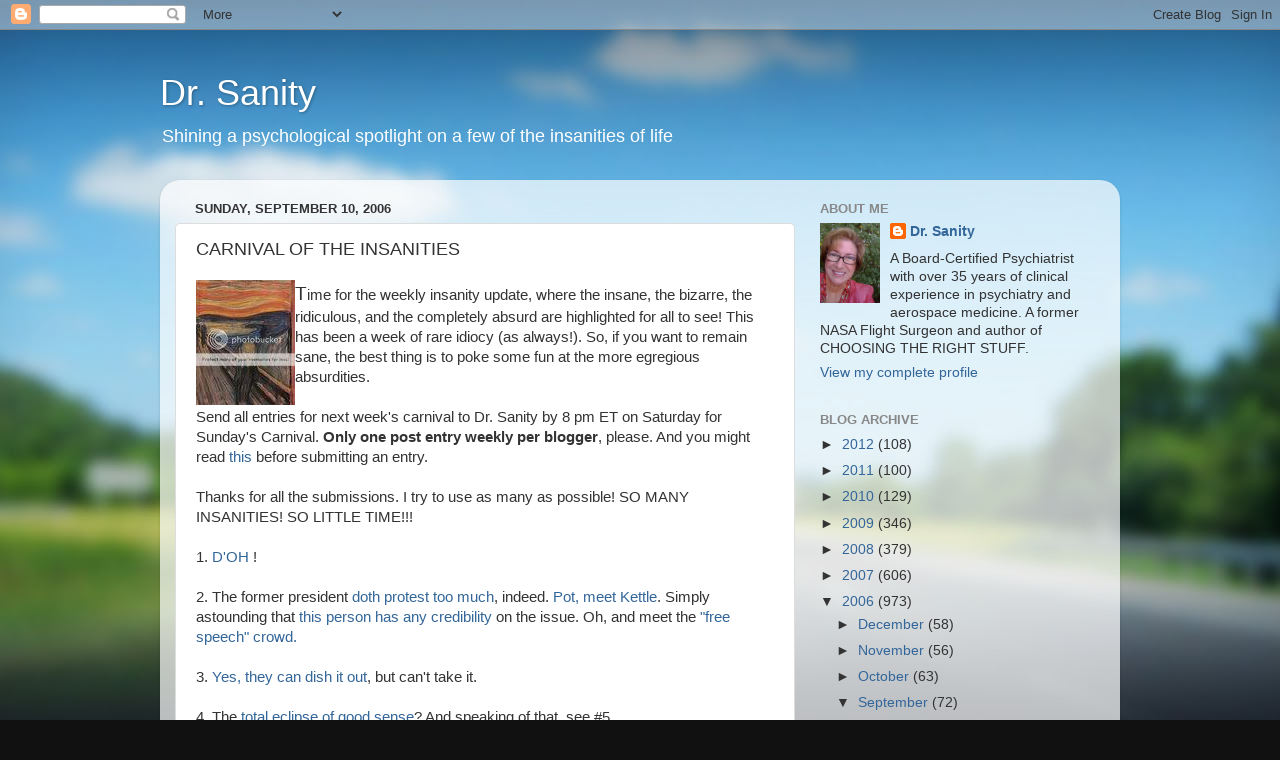

--- FILE ---
content_type: text/html; charset=UTF-8
request_url: https://drsanity.blogspot.com/2006/09/carnival-of-insanities_10.html
body_size: 18101
content:
<!DOCTYPE html>
<html class='v2' dir='ltr' lang='en-US'>
<head>
<link href='https://www.blogger.com/static/v1/widgets/335934321-css_bundle_v2.css' rel='stylesheet' type='text/css'/>
<meta content='width=1100' name='viewport'/>
<meta content='text/html; charset=UTF-8' http-equiv='Content-Type'/>
<meta content='blogger' name='generator'/>
<link href='https://drsanity.blogspot.com/favicon.ico' rel='icon' type='image/x-icon'/>
<link href='http://drsanity.blogspot.com/2006/09/carnival-of-insanities_10.html' rel='canonical'/>
<link rel="alternate" type="application/atom+xml" title="Dr. Sanity - Atom" href="https://drsanity.blogspot.com/feeds/posts/default" />
<link rel="alternate" type="application/rss+xml" title="Dr. Sanity - RSS" href="https://drsanity.blogspot.com/feeds/posts/default?alt=rss" />
<link rel="service.post" type="application/atom+xml" title="Dr. Sanity - Atom" href="https://www.blogger.com/feeds/7565573/posts/default" />

<link rel="alternate" type="application/atom+xml" title="Dr. Sanity - Atom" href="https://drsanity.blogspot.com/feeds/115781024254488302/comments/default" />
<!--Can't find substitution for tag [blog.ieCssRetrofitLinks]-->
<link href='http://i2.photobucket.com/albums/y23/drsanity/scream_2.jpg' rel='image_src'/>
<meta content='http://drsanity.blogspot.com/2006/09/carnival-of-insanities_10.html' property='og:url'/>
<meta content='CARNIVAL OF THE INSANITIES' property='og:title'/>
<meta content=' T ime for the weekly insanity update, where the insane, the bizarre, the ridiculous, and the completely absurd are highlighted for all to s...' property='og:description'/>
<meta content='https://lh3.googleusercontent.com/blogger_img_proxy/AEn0k_sDV_YNJVwVYHILa2PunqM3Kw3DjAFpKIMTeScZD9glb1pzuWp88Cq9-JXG7OqwLllSxV-RyfMFkXd9FLyEL38BnaRhYOeV5HsJIcsp1SusjDmn1Wk5WjavS7hZejU=w1200-h630-p-k-no-nu' property='og:image'/>
<title>Dr. Sanity: CARNIVAL OF THE INSANITIES</title>
<style id='page-skin-1' type='text/css'><!--
/*-----------------------------------------------
Blogger Template Style
Name:     Picture Window
Designer: Blogger
URL:      www.blogger.com
----------------------------------------------- */
/* Content
----------------------------------------------- */
body {
font: normal normal 15px Arial, Tahoma, Helvetica, FreeSans, sans-serif;
color: #333333;
background: #111111 url(//themes.googleusercontent.com/image?id=1OACCYOE0-eoTRTfsBuX1NMN9nz599ufI1Jh0CggPFA_sK80AGkIr8pLtYRpNUKPmwtEa) repeat-x fixed top center;
}
html body .region-inner {
min-width: 0;
max-width: 100%;
width: auto;
}
.content-outer {
font-size: 90%;
}
a:link {
text-decoration:none;
color: #336699;
}
a:visited {
text-decoration:none;
color: #6699cc;
}
a:hover {
text-decoration:underline;
color: #33aaff;
}
.content-outer {
background: transparent none repeat scroll top left;
-moz-border-radius: 0;
-webkit-border-radius: 0;
-goog-ms-border-radius: 0;
border-radius: 0;
-moz-box-shadow: 0 0 0 rgba(0, 0, 0, .15);
-webkit-box-shadow: 0 0 0 rgba(0, 0, 0, .15);
-goog-ms-box-shadow: 0 0 0 rgba(0, 0, 0, .15);
box-shadow: 0 0 0 rgba(0, 0, 0, .15);
margin: 20px auto;
}
.content-inner {
padding: 0;
}
/* Header
----------------------------------------------- */
.header-outer {
background: transparent none repeat-x scroll top left;
_background-image: none;
color: #ffffff;
-moz-border-radius: 0;
-webkit-border-radius: 0;
-goog-ms-border-radius: 0;
border-radius: 0;
}
.Header img, .Header #header-inner {
-moz-border-radius: 0;
-webkit-border-radius: 0;
-goog-ms-border-radius: 0;
border-radius: 0;
}
.header-inner .Header .titlewrapper,
.header-inner .Header .descriptionwrapper {
padding-left: 0;
padding-right: 0;
}
.Header h1 {
font: normal normal 36px Arial, Tahoma, Helvetica, FreeSans, sans-serif;
text-shadow: 1px 1px 3px rgba(0, 0, 0, 0.3);
}
.Header h1 a {
color: #ffffff;
}
.Header .description {
font-size: 130%;
}
/* Tabs
----------------------------------------------- */
.tabs-inner {
margin: .5em 20px 0;
padding: 0;
}
.tabs-inner .section {
margin: 0;
}
.tabs-inner .widget ul {
padding: 0;
background: transparent none repeat scroll bottom;
-moz-border-radius: 0;
-webkit-border-radius: 0;
-goog-ms-border-radius: 0;
border-radius: 0;
}
.tabs-inner .widget li {
border: none;
}
.tabs-inner .widget li a {
display: inline-block;
padding: .5em 1em;
margin-right: .25em;
color: #ffffff;
font: normal normal 15px Arial, Tahoma, Helvetica, FreeSans, sans-serif;
-moz-border-radius: 10px 10px 0 0;
-webkit-border-top-left-radius: 10px;
-webkit-border-top-right-radius: 10px;
-goog-ms-border-radius: 10px 10px 0 0;
border-radius: 10px 10px 0 0;
background: transparent url(https://resources.blogblog.com/blogblog/data/1kt/transparent/black50.png) repeat scroll top left;
border-right: 1px solid transparent;
}
.tabs-inner .widget li:first-child a {
padding-left: 1.25em;
-moz-border-radius-topleft: 10px;
-moz-border-radius-bottomleft: 0;
-webkit-border-top-left-radius: 10px;
-webkit-border-bottom-left-radius: 0;
-goog-ms-border-top-left-radius: 10px;
-goog-ms-border-bottom-left-radius: 0;
border-top-left-radius: 10px;
border-bottom-left-radius: 0;
}
.tabs-inner .widget li.selected a,
.tabs-inner .widget li a:hover {
position: relative;
z-index: 1;
background: transparent url(https://resources.blogblog.com/blogblog/data/1kt/transparent/white80.png) repeat scroll bottom;
color: #336699;
-moz-box-shadow: 0 0 3px rgba(0, 0, 0, .15);
-webkit-box-shadow: 0 0 3px rgba(0, 0, 0, .15);
-goog-ms-box-shadow: 0 0 3px rgba(0, 0, 0, .15);
box-shadow: 0 0 3px rgba(0, 0, 0, .15);
}
/* Headings
----------------------------------------------- */
h2 {
font: bold normal 13px Arial, Tahoma, Helvetica, FreeSans, sans-serif;
text-transform: uppercase;
color: #888888;
margin: .5em 0;
}
/* Main
----------------------------------------------- */
.main-outer {
background: transparent url(https://resources.blogblog.com/blogblog/data/1kt/transparent/white80.png) repeat scroll top left;
-moz-border-radius: 20px 20px 0 0;
-webkit-border-top-left-radius: 20px;
-webkit-border-top-right-radius: 20px;
-webkit-border-bottom-left-radius: 0;
-webkit-border-bottom-right-radius: 0;
-goog-ms-border-radius: 20px 20px 0 0;
border-radius: 20px 20px 0 0;
-moz-box-shadow: 0 1px 3px rgba(0, 0, 0, .15);
-webkit-box-shadow: 0 1px 3px rgba(0, 0, 0, .15);
-goog-ms-box-shadow: 0 1px 3px rgba(0, 0, 0, .15);
box-shadow: 0 1px 3px rgba(0, 0, 0, .15);
}
.main-inner {
padding: 15px 20px 20px;
}
.main-inner .column-center-inner {
padding: 0 0;
}
.main-inner .column-left-inner {
padding-left: 0;
}
.main-inner .column-right-inner {
padding-right: 0;
}
/* Posts
----------------------------------------------- */
h3.post-title {
margin: 0;
font: normal normal 18px Arial, Tahoma, Helvetica, FreeSans, sans-serif;
}
.comments h4 {
margin: 1em 0 0;
font: normal normal 18px Arial, Tahoma, Helvetica, FreeSans, sans-serif;
}
.date-header span {
color: #333333;
}
.post-outer {
background-color: #ffffff;
border: solid 1px #dddddd;
-moz-border-radius: 5px;
-webkit-border-radius: 5px;
border-radius: 5px;
-goog-ms-border-radius: 5px;
padding: 15px 20px;
margin: 0 -20px 20px;
}
.post-body {
line-height: 1.4;
font-size: 110%;
position: relative;
}
.post-header {
margin: 0 0 1.5em;
color: #999999;
line-height: 1.6;
}
.post-footer {
margin: .5em 0 0;
color: #999999;
line-height: 1.6;
}
#blog-pager {
font-size: 140%
}
#comments .comment-author {
padding-top: 1.5em;
border-top: dashed 1px #ccc;
border-top: dashed 1px rgba(128, 128, 128, .5);
background-position: 0 1.5em;
}
#comments .comment-author:first-child {
padding-top: 0;
border-top: none;
}
.avatar-image-container {
margin: .2em 0 0;
}
/* Comments
----------------------------------------------- */
.comments .comments-content .icon.blog-author {
background-repeat: no-repeat;
background-image: url([data-uri]);
}
.comments .comments-content .loadmore a {
border-top: 1px solid #33aaff;
border-bottom: 1px solid #33aaff;
}
.comments .continue {
border-top: 2px solid #33aaff;
}
/* Widgets
----------------------------------------------- */
.widget ul, .widget #ArchiveList ul.flat {
padding: 0;
list-style: none;
}
.widget ul li, .widget #ArchiveList ul.flat li {
border-top: dashed 1px #ccc;
border-top: dashed 1px rgba(128, 128, 128, .5);
}
.widget ul li:first-child, .widget #ArchiveList ul.flat li:first-child {
border-top: none;
}
.widget .post-body ul {
list-style: disc;
}
.widget .post-body ul li {
border: none;
}
/* Footer
----------------------------------------------- */
.footer-outer {
color:#cccccc;
background: transparent url(https://resources.blogblog.com/blogblog/data/1kt/transparent/black50.png) repeat scroll top left;
-moz-border-radius: 0 0 20px 20px;
-webkit-border-top-left-radius: 0;
-webkit-border-top-right-radius: 0;
-webkit-border-bottom-left-radius: 20px;
-webkit-border-bottom-right-radius: 20px;
-goog-ms-border-radius: 0 0 20px 20px;
border-radius: 0 0 20px 20px;
-moz-box-shadow: 0 1px 3px rgba(0, 0, 0, .15);
-webkit-box-shadow: 0 1px 3px rgba(0, 0, 0, .15);
-goog-ms-box-shadow: 0 1px 3px rgba(0, 0, 0, .15);
box-shadow: 0 1px 3px rgba(0, 0, 0, .15);
}
.footer-inner {
padding: 10px 20px 20px;
}
.footer-outer a {
color: #99ccee;
}
.footer-outer a:visited {
color: #77aaee;
}
.footer-outer a:hover {
color: #33aaff;
}
.footer-outer .widget h2 {
color: #aaaaaa;
}
/* Mobile
----------------------------------------------- */
html body.mobile {
height: auto;
}
html body.mobile {
min-height: 480px;
background-size: 100% auto;
}
.mobile .body-fauxcolumn-outer {
background: transparent none repeat scroll top left;
}
html .mobile .mobile-date-outer, html .mobile .blog-pager {
border-bottom: none;
background: transparent url(https://resources.blogblog.com/blogblog/data/1kt/transparent/white80.png) repeat scroll top left;
margin-bottom: 10px;
}
.mobile .date-outer {
background: transparent url(https://resources.blogblog.com/blogblog/data/1kt/transparent/white80.png) repeat scroll top left;
}
.mobile .header-outer, .mobile .main-outer,
.mobile .post-outer, .mobile .footer-outer {
-moz-border-radius: 0;
-webkit-border-radius: 0;
-goog-ms-border-radius: 0;
border-radius: 0;
}
.mobile .content-outer,
.mobile .main-outer,
.mobile .post-outer {
background: inherit;
border: none;
}
.mobile .content-outer {
font-size: 100%;
}
.mobile-link-button {
background-color: #336699;
}
.mobile-link-button a:link, .mobile-link-button a:visited {
color: #ffffff;
}
.mobile-index-contents {
color: #333333;
}
.mobile .tabs-inner .PageList .widget-content {
background: transparent url(https://resources.blogblog.com/blogblog/data/1kt/transparent/white80.png) repeat scroll bottom;
color: #336699;
}
.mobile .tabs-inner .PageList .widget-content .pagelist-arrow {
border-left: 1px solid transparent;
}

--></style>
<style id='template-skin-1' type='text/css'><!--
body {
min-width: 960px;
}
.content-outer, .content-fauxcolumn-outer, .region-inner {
min-width: 960px;
max-width: 960px;
_width: 960px;
}
.main-inner .columns {
padding-left: 0px;
padding-right: 310px;
}
.main-inner .fauxcolumn-center-outer {
left: 0px;
right: 310px;
/* IE6 does not respect left and right together */
_width: expression(this.parentNode.offsetWidth -
parseInt("0px") -
parseInt("310px") + 'px');
}
.main-inner .fauxcolumn-left-outer {
width: 0px;
}
.main-inner .fauxcolumn-right-outer {
width: 310px;
}
.main-inner .column-left-outer {
width: 0px;
right: 100%;
margin-left: -0px;
}
.main-inner .column-right-outer {
width: 310px;
margin-right: -310px;
}
#layout {
min-width: 0;
}
#layout .content-outer {
min-width: 0;
width: 800px;
}
#layout .region-inner {
min-width: 0;
width: auto;
}
body#layout div.add_widget {
padding: 8px;
}
body#layout div.add_widget a {
margin-left: 32px;
}
--></style>
<style>
    body {background-image:url(\/\/themes.googleusercontent.com\/image?id=1OACCYOE0-eoTRTfsBuX1NMN9nz599ufI1Jh0CggPFA_sK80AGkIr8pLtYRpNUKPmwtEa);}
    
@media (max-width: 200px) { body {background-image:url(\/\/themes.googleusercontent.com\/image?id=1OACCYOE0-eoTRTfsBuX1NMN9nz599ufI1Jh0CggPFA_sK80AGkIr8pLtYRpNUKPmwtEa&options=w200);}}
@media (max-width: 400px) and (min-width: 201px) { body {background-image:url(\/\/themes.googleusercontent.com\/image?id=1OACCYOE0-eoTRTfsBuX1NMN9nz599ufI1Jh0CggPFA_sK80AGkIr8pLtYRpNUKPmwtEa&options=w400);}}
@media (max-width: 800px) and (min-width: 401px) { body {background-image:url(\/\/themes.googleusercontent.com\/image?id=1OACCYOE0-eoTRTfsBuX1NMN9nz599ufI1Jh0CggPFA_sK80AGkIr8pLtYRpNUKPmwtEa&options=w800);}}
@media (max-width: 1200px) and (min-width: 801px) { body {background-image:url(\/\/themes.googleusercontent.com\/image?id=1OACCYOE0-eoTRTfsBuX1NMN9nz599ufI1Jh0CggPFA_sK80AGkIr8pLtYRpNUKPmwtEa&options=w1200);}}
/* Last tag covers anything over one higher than the previous max-size cap. */
@media (min-width: 1201px) { body {background-image:url(\/\/themes.googleusercontent.com\/image?id=1OACCYOE0-eoTRTfsBuX1NMN9nz599ufI1Jh0CggPFA_sK80AGkIr8pLtYRpNUKPmwtEa&options=w1600);}}
  </style>
<link href='https://www.blogger.com/dyn-css/authorization.css?targetBlogID=7565573&amp;zx=7713b442-a442-4d99-bad0-6a14103559e7' media='none' onload='if(media!=&#39;all&#39;)media=&#39;all&#39;' rel='stylesheet'/><noscript><link href='https://www.blogger.com/dyn-css/authorization.css?targetBlogID=7565573&amp;zx=7713b442-a442-4d99-bad0-6a14103559e7' rel='stylesheet'/></noscript>
<meta name='google-adsense-platform-account' content='ca-host-pub-1556223355139109'/>
<meta name='google-adsense-platform-domain' content='blogspot.com'/>

</head>
<body class='loading variant-open'>
<div class='navbar section' id='navbar' name='Navbar'><div class='widget Navbar' data-version='1' id='Navbar1'><script type="text/javascript">
    function setAttributeOnload(object, attribute, val) {
      if(window.addEventListener) {
        window.addEventListener('load',
          function(){ object[attribute] = val; }, false);
      } else {
        window.attachEvent('onload', function(){ object[attribute] = val; });
      }
    }
  </script>
<div id="navbar-iframe-container"></div>
<script type="text/javascript" src="https://apis.google.com/js/platform.js"></script>
<script type="text/javascript">
      gapi.load("gapi.iframes:gapi.iframes.style.bubble", function() {
        if (gapi.iframes && gapi.iframes.getContext) {
          gapi.iframes.getContext().openChild({
              url: 'https://www.blogger.com/navbar/7565573?po\x3d115781024254488302\x26origin\x3dhttps://drsanity.blogspot.com',
              where: document.getElementById("navbar-iframe-container"),
              id: "navbar-iframe"
          });
        }
      });
    </script><script type="text/javascript">
(function() {
var script = document.createElement('script');
script.type = 'text/javascript';
script.src = '//pagead2.googlesyndication.com/pagead/js/google_top_exp.js';
var head = document.getElementsByTagName('head')[0];
if (head) {
head.appendChild(script);
}})();
</script>
</div></div>
<div class='body-fauxcolumns'>
<div class='fauxcolumn-outer body-fauxcolumn-outer'>
<div class='cap-top'>
<div class='cap-left'></div>
<div class='cap-right'></div>
</div>
<div class='fauxborder-left'>
<div class='fauxborder-right'></div>
<div class='fauxcolumn-inner'>
</div>
</div>
<div class='cap-bottom'>
<div class='cap-left'></div>
<div class='cap-right'></div>
</div>
</div>
</div>
<div class='content'>
<div class='content-fauxcolumns'>
<div class='fauxcolumn-outer content-fauxcolumn-outer'>
<div class='cap-top'>
<div class='cap-left'></div>
<div class='cap-right'></div>
</div>
<div class='fauxborder-left'>
<div class='fauxborder-right'></div>
<div class='fauxcolumn-inner'>
</div>
</div>
<div class='cap-bottom'>
<div class='cap-left'></div>
<div class='cap-right'></div>
</div>
</div>
</div>
<div class='content-outer'>
<div class='content-cap-top cap-top'>
<div class='cap-left'></div>
<div class='cap-right'></div>
</div>
<div class='fauxborder-left content-fauxborder-left'>
<div class='fauxborder-right content-fauxborder-right'></div>
<div class='content-inner'>
<header>
<div class='header-outer'>
<div class='header-cap-top cap-top'>
<div class='cap-left'></div>
<div class='cap-right'></div>
</div>
<div class='fauxborder-left header-fauxborder-left'>
<div class='fauxborder-right header-fauxborder-right'></div>
<div class='region-inner header-inner'>
<div class='header section' id='header' name='Header'><div class='widget Header' data-version='1' id='Header1'>
<div id='header-inner'>
<div class='titlewrapper'>
<h1 class='title'>
<a href='https://drsanity.blogspot.com/'>
Dr. Sanity
</a>
</h1>
</div>
<div class='descriptionwrapper'>
<p class='description'><span>Shining a psychological spotlight on a few of the insanities of life</span></p>
</div>
</div>
</div></div>
</div>
</div>
<div class='header-cap-bottom cap-bottom'>
<div class='cap-left'></div>
<div class='cap-right'></div>
</div>
</div>
</header>
<div class='tabs-outer'>
<div class='tabs-cap-top cap-top'>
<div class='cap-left'></div>
<div class='cap-right'></div>
</div>
<div class='fauxborder-left tabs-fauxborder-left'>
<div class='fauxborder-right tabs-fauxborder-right'></div>
<div class='region-inner tabs-inner'>
<div class='tabs no-items section' id='crosscol' name='Cross-Column'></div>
<div class='tabs no-items section' id='crosscol-overflow' name='Cross-Column 2'></div>
</div>
</div>
<div class='tabs-cap-bottom cap-bottom'>
<div class='cap-left'></div>
<div class='cap-right'></div>
</div>
</div>
<div class='main-outer'>
<div class='main-cap-top cap-top'>
<div class='cap-left'></div>
<div class='cap-right'></div>
</div>
<div class='fauxborder-left main-fauxborder-left'>
<div class='fauxborder-right main-fauxborder-right'></div>
<div class='region-inner main-inner'>
<div class='columns fauxcolumns'>
<div class='fauxcolumn-outer fauxcolumn-center-outer'>
<div class='cap-top'>
<div class='cap-left'></div>
<div class='cap-right'></div>
</div>
<div class='fauxborder-left'>
<div class='fauxborder-right'></div>
<div class='fauxcolumn-inner'>
</div>
</div>
<div class='cap-bottom'>
<div class='cap-left'></div>
<div class='cap-right'></div>
</div>
</div>
<div class='fauxcolumn-outer fauxcolumn-left-outer'>
<div class='cap-top'>
<div class='cap-left'></div>
<div class='cap-right'></div>
</div>
<div class='fauxborder-left'>
<div class='fauxborder-right'></div>
<div class='fauxcolumn-inner'>
</div>
</div>
<div class='cap-bottom'>
<div class='cap-left'></div>
<div class='cap-right'></div>
</div>
</div>
<div class='fauxcolumn-outer fauxcolumn-right-outer'>
<div class='cap-top'>
<div class='cap-left'></div>
<div class='cap-right'></div>
</div>
<div class='fauxborder-left'>
<div class='fauxborder-right'></div>
<div class='fauxcolumn-inner'>
</div>
</div>
<div class='cap-bottom'>
<div class='cap-left'></div>
<div class='cap-right'></div>
</div>
</div>
<!-- corrects IE6 width calculation -->
<div class='columns-inner'>
<div class='column-center-outer'>
<div class='column-center-inner'>
<div class='main section' id='main' name='Main'><div class='widget Blog' data-version='1' id='Blog1'>
<div class='blog-posts hfeed'>

          <div class="date-outer">
        
<h2 class='date-header'><span>Sunday, September 10, 2006</span></h2>

          <div class="date-posts">
        
<div class='post-outer'>
<div class='post hentry uncustomized-post-template' itemprop='blogPost' itemscope='itemscope' itemtype='http://schema.org/BlogPosting'>
<meta content='http://i2.photobucket.com/albums/y23/drsanity/scream_2.jpg' itemprop='image_url'/>
<meta content='7565573' itemprop='blogId'/>
<meta content='115781024254488302' itemprop='postId'/>
<a name='115781024254488302'></a>
<h3 class='post-title entry-title' itemprop='name'>
CARNIVAL OF THE INSANITIES
</h3>
<div class='post-header'>
<div class='post-header-line-1'></div>
</div>
<div class='post-body entry-content' id='post-body-115781024254488302' itemprop='description articleBody'>
<img align="left" alt="Image hosted by Photobucket.com" src="https://lh3.googleusercontent.com/blogger_img_proxy/AEn0k_sDV_YNJVwVYHILa2PunqM3Kw3DjAFpKIMTeScZD9glb1pzuWp88Cq9-JXG7OqwLllSxV-RyfMFkXd9FLyEL38BnaRhYOeV5HsJIcsp1SusjDmn1Wk5WjavS7hZejU=s0-d"> <span style="font-size:130%;">T</span>ime for the weekly insanity update, where the insane, the bizarre, the ridiculous, and the completely absurd are highlighted for all to see! This has been a week of rare idiocy (as always!). So, if you want to remain sane, the best thing is to poke some fun at the more egregious absurdities.<br /><br />Send all entries for next week's carnival to Dr. Sanity by 8 pm ET on Saturday for Sunday's Carnival. <strong>Only one post entry weekly per blogger</strong>, please. And you might read <a href="http://drsanity.blogspot.com/2006/03/word-about-carnival-of-insanities.html">this </a>before submitting an entry.<br /><br />Thanks for all the submissions. I try to use as many as possible! SO MANY INSANITIES! SO LITTLE TIME!!!<br /><br />1. <a href="http://www.breitbart.com/news/2006/09/05/prnw.20060905.LATU045.html">D'OH</a> !<br /><br />2. The former president <a href="http://www.riehlworldview.com/carnivorous_conservative/2006/09/homeland_insecu.html">doth protest too much</a>, indeed. <a href="http://www.thewideawakecafe.com/?p=1475">Pot, meet Kettle</a>. Simply astounding that <a href="http://thespisjournal.blogspot.com/2006/09/trousergate-convict-serves-as-source.html">this person has any credibility </a>on the issue. Oh, and meet the <a href="http://directorblue.blogspot.com/2006/09/free-speech-crowd-in-months-leading-up.html">"free speech" crowd.</a><br /><br />3. <a href="http://soccerdad.baltiblogs.com/archives/2006/09/08/the_path_to_irrelevance.html">Yes, they can dish it out</a>, but can't take it.<br /><br />4. The <a href="http://vernondent.blogspot.com/2006/09/total-eclipse-of-good-sense.html">total eclipse of good sense</a>? And speaking of that, see #5<br /><br />5. Oh, <a href="http://hotair.com/archives/2006/09/07/breaking-al-jazeera-airs-video-of-bin-laden-meeting-911-hijackers/">dear</a>. Back to <a href="http://english.aljazeera.net/NR/exeres/1B135B31-508F-4E0C-93E9-5077551D1B9D.htm">the conspiracy theory drawing board</a>. It's <a href="http://corner.nationalreview.com/post/?q=NWE4MmI0YWI2MGZjYjgxMzAyN2UyY2JmNWFkYjczYjE=">bad news for the nuts</a>; If <a href="http://ace.mu.nu/archives/195561.php">these guys are "the top", </a>one wonders how far down the bottom has slid....<a href="http://hotair.com/archives/2006/09/08/root-causes-911-hijackers-vow-on-video-to-avenge-bosnia/">Avenging Bosnia?? </a>Proof that no good deed goes unpunished, I guess.<br /><br />6. Probably because <a href="http://www.thewashingtonnote.com/archives/001632.php">he was doing an excellent job</a>, if true.<br /><br />7. Ohhhh. <a href="http://www.rightlinx.com/?p=156">That's what he had in mind</a>! <a href="http://politicscentral.com/2006/09/07/the_chics_of_the_dictators.php">The sartorial choices </a>of 'ridiculous and dangerous peoples'. And look! The guy's probably a hero to <a href="http://littlegreenfootballs.com/weblog/?entry=22451_London_Bus_Stickers-_Cancel_Israel&amp;only">the people who printed this</a>...<br /><br />8. <a href="http://www.thebusinessofamericaisbusiness.biz/2006/09/pain_in_the_gas.html">A perverse economic benefit</a> from defying the international community.<br /><br />9. <a href="http://www.huffingtonpost.com/greg-gutfeld/30-amazing-things-about-a_b_28894.html">30 Amazing Things About America </a>Once It Becomes Part of the New Caliphate! Can't wait. Meanwhile, <a href="http://ace.mu.nu/archives/195229.php">Al Qaeda reaches out </a>to someone who understands....<br /><br />10. And the left <a href="http://www.realcities.com/mld/krwashington/15463407.htm">wept with despair</a>. An appropriate Ode for the occasion: <a href="http://corner.nationalreview.com/post/?q=NTljM2UxYTUzNjU1YThhOTdiMzY4ZTQyNTcxYmUxZjI="><em>Tea in Niger</em></a><em> . </em>It always makes sense to <a href="http://corner.nationalreview.com/post/?q=OGNmNmI1OWFjZWQ5NTJiODRhYjM5YjUwZWZlYjI3ZDg=">repeat the truth</a> - no matter how boring.<br /><br />11. You've definitely got to <a href="http://eteraz.wordpress.com/2006/09/05/fjordmans-tired-tropes/">admire the alliteration in this rant!</a><br /><br />12. <a href="http://lawprofessors.typepad.com/laborprof_blog/2006/09/companies_that_.html">A nightmare job</a>; <a href="http://www.madkane.com/humor_blog/2006/08/09/those-unspeakable-meetings/">unspeakable meetings</a>; and a <a href="http://fallbackbelmont.blogspot.com/2006/09/beggar-you-than-me.html">civilizational fault line</a>?<br /><br />13. <a href="http://neo-neocon.blogspot.com/2006/09/chemistry-lessons-thing-of-beauty-is.html">A thing of beauty is a joy forever</a>! Periodically, even a table.<br /><br />14. <a href="http://sigmundcarlandalfred.wordpress.com/2006/09/07/saturday-night-date-fiasco/">A first date nightmare</a>. Maybe it could have been saved with <a href="http://miriamsideas.blogspot.com/2006/08/dear-ann-landers-what-are-first-date.html">"first date panties"</a>?<br /><br />15. <a href="http://donsurber.blogspot.com/2006/09/justifiable-homicide-of-day.html">Justifiable homicide?</a><br /><br />16. <a href="http://corner.nationalreview.com/post/?q=NjliMTI3Y2E1NTJkZGFjYjY5OGQ0MzQ3NmFkZDNhZjY=">Reasons for conservatives </a>to rethink their November pessimism? Makes a lot of sense. <a href="http://elgintyrell.com/2006-09/060906.htm">Reasons for incumbents to be happy?<br /></a><br />17. <a href="http://wenchwisdom.blogspot.com/2006/09/law-of-unintended-consequences-part-3.html">Expediency</a>: the straight line between what you have and what you want<br /><br />18. <a href="http://corner.nationalreview.com/post/?q=N2U0YzQ4MmFhNmJhOTBlZTc5NWFiNTRlZDRlZTJmOWU=">House blogging</a>!<br /><br />19. <a href="http://moxargongroup.blogspot.com/2006/09/1st-intergalactic-internet-video.html">Results of the 1st Internet Intergalactic Film Festival</a><br /><br />2o. <a href="http://faustasblog.com/2006/09/menendez-investigation-and-todays.html">Is that you under the schmatte, dear</a>? Now, just imagine <a href="http://news.yahoo.com/s/ap/20060908/ap_on_re_mi_ea/saudi_cat_and_dog_ban">what they might come up with for a veterinary hospital</a>....<br /><br />21. <a href="http://www.queercents.com/2006/09/06/raptured-from-credit-card-debt/">One of the perks </a>of the forthcoming Rapture? Credit card debt will be "left behind".<br /><br />22. Apparently it's not a mistake they <a href="http://nehring.blogspot.com/2006/09/poseidon-2006.html">dropped the word &#8220;Adventure&#8221; from the title</a><br /><br />23. Ironically enough, <a href="http://www.thenoseonyourface.com/the_nose_on_your_face/2006/09/ralphie_may_iro.html">PETA members do taste exactly like chicken!</a><br /><br />Carnival of the Insanities can also be found at The Truth Laid Bear's <a href="http://www.truthlaidbear.com/ubercarnival.php">ÜberCarnival</a> and at the <a href="http://blogcarnival.com/bc/">BlogCarniva</a>l.<br /><br />***************************************<br />If you would like to <strong>Join the insanity</strong>, and add the <strong>Carnival of the Insanities</strong> button to your sidebar (clicking on it will always take you to the latest update of the Carnival), click on "Word of Blog" below the button to obtain the html code:<br /><br /><br /><div style="TEXT-ALIGN: center"><a href="http://www.wordofblog.net/redirect.php?id=388"><em><img border="0" src="https://lh3.googleusercontent.com/blogger_img_proxy/AEn0k_snLHeZZSYmArrY_H9HbgEw_GIzyj8JoOukO6N1ig8Satk_bz8zbpvGb7j3A8uLMJ5BUHO1cqn7saqe72wq4g4Os7V6ZKJoT6h_nHZCDn38di59ZQ=s0-d"></em></a><em><br /><span style="font-size:78%;">Heard the <a href="http://www.wordofblog.net/info.php?id=388">Word of Blog?</a></span></em></div>
<div style='clear: both;'></div>
</div>
<div class='post-footer'>
<div class='post-footer-line post-footer-line-1'>
<span class='post-author vcard'>
Posted by
<span class='fn' itemprop='author' itemscope='itemscope' itemtype='http://schema.org/Person'>
<meta content='https://www.blogger.com/profile/05490927712024477670' itemprop='url'/>
<a class='g-profile' href='https://www.blogger.com/profile/05490927712024477670' rel='author' title='author profile'>
<span itemprop='name'>Dr. Sanity</span>
</a>
</span>
</span>
<span class='post-timestamp'>
at
<meta content='http://drsanity.blogspot.com/2006/09/carnival-of-insanities_10.html' itemprop='url'/>
<a class='timestamp-link' href='https://drsanity.blogspot.com/2006/09/carnival-of-insanities_10.html' rel='bookmark' title='permanent link'><abbr class='published' itemprop='datePublished' title='2006-09-10T08:33:00-04:00'>8:33 AM</abbr></a>
</span>
<span class='post-comment-link'>
</span>
<span class='post-icons'>
<span class='item-action'>
<a href='https://www.blogger.com/email-post/7565573/115781024254488302' title='Email Post'>
<img alt='' class='icon-action' height='13' src='https://resources.blogblog.com/img/icon18_email.gif' width='18'/>
</a>
</span>
<span class='item-control blog-admin pid-375818086'>
<a href='https://www.blogger.com/post-edit.g?blogID=7565573&postID=115781024254488302&from=pencil' title='Edit Post'>
<img alt='' class='icon-action' height='18' src='https://resources.blogblog.com/img/icon18_edit_allbkg.gif' width='18'/>
</a>
</span>
</span>
<div class='post-share-buttons goog-inline-block'>
<a class='goog-inline-block share-button sb-email' href='https://www.blogger.com/share-post.g?blogID=7565573&postID=115781024254488302&target=email' target='_blank' title='Email This'><span class='share-button-link-text'>Email This</span></a><a class='goog-inline-block share-button sb-blog' href='https://www.blogger.com/share-post.g?blogID=7565573&postID=115781024254488302&target=blog' onclick='window.open(this.href, "_blank", "height=270,width=475"); return false;' target='_blank' title='BlogThis!'><span class='share-button-link-text'>BlogThis!</span></a><a class='goog-inline-block share-button sb-twitter' href='https://www.blogger.com/share-post.g?blogID=7565573&postID=115781024254488302&target=twitter' target='_blank' title='Share to X'><span class='share-button-link-text'>Share to X</span></a><a class='goog-inline-block share-button sb-facebook' href='https://www.blogger.com/share-post.g?blogID=7565573&postID=115781024254488302&target=facebook' onclick='window.open(this.href, "_blank", "height=430,width=640"); return false;' target='_blank' title='Share to Facebook'><span class='share-button-link-text'>Share to Facebook</span></a><a class='goog-inline-block share-button sb-pinterest' href='https://www.blogger.com/share-post.g?blogID=7565573&postID=115781024254488302&target=pinterest' target='_blank' title='Share to Pinterest'><span class='share-button-link-text'>Share to Pinterest</span></a>
</div>
</div>
<div class='post-footer-line post-footer-line-2'>
<span class='post-labels'>
</span>
</div>
<div class='post-footer-line post-footer-line-3'>
<span class='post-location'>
</span>
</div>
</div>
</div>
<div class='comments' id='comments'>
<a name='comments'></a>
<h4>No comments:</h4>
<div id='Blog1_comments-block-wrapper'>
<dl class='avatar-comment-indent' id='comments-block'>
</dl>
</div>
<p class='comment-footer'>
<a href='https://www.blogger.com/comment/fullpage/post/7565573/115781024254488302' onclick=''>Post a Comment</a>
</p>
</div>
</div>

        </div></div>
      
</div>
<div class='blog-pager' id='blog-pager'>
<span id='blog-pager-newer-link'>
<a class='blog-pager-newer-link' href='https://drsanity.blogspot.com/2006/09/insanely-repressive-idiots-of-left.html' id='Blog1_blog-pager-newer-link' title='Newer Post'>Newer Post</a>
</span>
<span id='blog-pager-older-link'>
<a class='blog-pager-older-link' href='https://drsanity.blogspot.com/2006/09/no-connection-found-between-senate-and.html' id='Blog1_blog-pager-older-link' title='Older Post'>Older Post</a>
</span>
<a class='home-link' href='https://drsanity.blogspot.com/'>Home</a>
</div>
<div class='clear'></div>
<div class='post-feeds'>
<div class='feed-links'>
Subscribe to:
<a class='feed-link' href='https://drsanity.blogspot.com/feeds/115781024254488302/comments/default' target='_blank' type='application/atom+xml'>Post Comments (Atom)</a>
</div>
</div>
</div></div>
</div>
</div>
<div class='column-left-outer'>
<div class='column-left-inner'>
<aside>
</aside>
</div>
</div>
<div class='column-right-outer'>
<div class='column-right-inner'>
<aside>
<div class='sidebar section' id='sidebar-right-1'><div class='widget Profile' data-version='1' id='Profile1'>
<h2>About Me</h2>
<div class='widget-content'>
<a href='https://www.blogger.com/profile/05490927712024477670'><img alt='My photo' class='profile-img' height='80' src='//blogger.googleusercontent.com/img/b/R29vZ2xl/AVvXsEisJnF3gAbRmbvzIgI-KAassb2apeGhfe6B_lf5i5IykweS2dhyPUN_YA6K69DHFA4Uj0__ECBvX1oIMUrL-vJu_7M4Uwj7LyTJ86b4MVMf9Absg-0_igOyXF69_hbI_g/s220/320.JPG' width='60'/></a>
<dl class='profile-datablock'>
<dt class='profile-data'>
<a class='profile-name-link g-profile' href='https://www.blogger.com/profile/05490927712024477670' rel='author' style='background-image: url(//www.blogger.com/img/logo-16.png);'>
Dr. Sanity
</a>
</dt>
<dd class='profile-textblock'>A Board-Certified Psychiatrist with over 35 years of clinical experience in psychiatry and aerospace medicine. A former NASA Flight Surgeon and author of CHOOSING THE RIGHT STUFF.</dd>
</dl>
<a class='profile-link' href='https://www.blogger.com/profile/05490927712024477670' rel='author'>View my complete profile</a>
<div class='clear'></div>
</div>
</div><div class='widget BlogArchive' data-version='1' id='BlogArchive1'>
<h2>Blog Archive</h2>
<div class='widget-content'>
<div id='ArchiveList'>
<div id='BlogArchive1_ArchiveList'>
<ul class='hierarchy'>
<li class='archivedate collapsed'>
<a class='toggle' href='javascript:void(0)'>
<span class='zippy'>

        &#9658;&#160;
      
</span>
</a>
<a class='post-count-link' href='https://drsanity.blogspot.com/2012/'>
2012
</a>
<span class='post-count' dir='ltr'>(108)</span>
<ul class='hierarchy'>
<li class='archivedate collapsed'>
<a class='toggle' href='javascript:void(0)'>
<span class='zippy'>

        &#9658;&#160;
      
</span>
</a>
<a class='post-count-link' href='https://drsanity.blogspot.com/2012/11/'>
November
</a>
<span class='post-count' dir='ltr'>(2)</span>
</li>
</ul>
<ul class='hierarchy'>
<li class='archivedate collapsed'>
<a class='toggle' href='javascript:void(0)'>
<span class='zippy'>

        &#9658;&#160;
      
</span>
</a>
<a class='post-count-link' href='https://drsanity.blogspot.com/2012/10/'>
October
</a>
<span class='post-count' dir='ltr'>(15)</span>
</li>
</ul>
<ul class='hierarchy'>
<li class='archivedate collapsed'>
<a class='toggle' href='javascript:void(0)'>
<span class='zippy'>

        &#9658;&#160;
      
</span>
</a>
<a class='post-count-link' href='https://drsanity.blogspot.com/2012/09/'>
September
</a>
<span class='post-count' dir='ltr'>(8)</span>
</li>
</ul>
<ul class='hierarchy'>
<li class='archivedate collapsed'>
<a class='toggle' href='javascript:void(0)'>
<span class='zippy'>

        &#9658;&#160;
      
</span>
</a>
<a class='post-count-link' href='https://drsanity.blogspot.com/2012/07/'>
July
</a>
<span class='post-count' dir='ltr'>(2)</span>
</li>
</ul>
<ul class='hierarchy'>
<li class='archivedate collapsed'>
<a class='toggle' href='javascript:void(0)'>
<span class='zippy'>

        &#9658;&#160;
      
</span>
</a>
<a class='post-count-link' href='https://drsanity.blogspot.com/2012/06/'>
June
</a>
<span class='post-count' dir='ltr'>(13)</span>
</li>
</ul>
<ul class='hierarchy'>
<li class='archivedate collapsed'>
<a class='toggle' href='javascript:void(0)'>
<span class='zippy'>

        &#9658;&#160;
      
</span>
</a>
<a class='post-count-link' href='https://drsanity.blogspot.com/2012/05/'>
May
</a>
<span class='post-count' dir='ltr'>(13)</span>
</li>
</ul>
<ul class='hierarchy'>
<li class='archivedate collapsed'>
<a class='toggle' href='javascript:void(0)'>
<span class='zippy'>

        &#9658;&#160;
      
</span>
</a>
<a class='post-count-link' href='https://drsanity.blogspot.com/2012/04/'>
April
</a>
<span class='post-count' dir='ltr'>(11)</span>
</li>
</ul>
<ul class='hierarchy'>
<li class='archivedate collapsed'>
<a class='toggle' href='javascript:void(0)'>
<span class='zippy'>

        &#9658;&#160;
      
</span>
</a>
<a class='post-count-link' href='https://drsanity.blogspot.com/2012/03/'>
March
</a>
<span class='post-count' dir='ltr'>(19)</span>
</li>
</ul>
<ul class='hierarchy'>
<li class='archivedate collapsed'>
<a class='toggle' href='javascript:void(0)'>
<span class='zippy'>

        &#9658;&#160;
      
</span>
</a>
<a class='post-count-link' href='https://drsanity.blogspot.com/2012/02/'>
February
</a>
<span class='post-count' dir='ltr'>(14)</span>
</li>
</ul>
<ul class='hierarchy'>
<li class='archivedate collapsed'>
<a class='toggle' href='javascript:void(0)'>
<span class='zippy'>

        &#9658;&#160;
      
</span>
</a>
<a class='post-count-link' href='https://drsanity.blogspot.com/2012/01/'>
January
</a>
<span class='post-count' dir='ltr'>(11)</span>
</li>
</ul>
</li>
</ul>
<ul class='hierarchy'>
<li class='archivedate collapsed'>
<a class='toggle' href='javascript:void(0)'>
<span class='zippy'>

        &#9658;&#160;
      
</span>
</a>
<a class='post-count-link' href='https://drsanity.blogspot.com/2011/'>
2011
</a>
<span class='post-count' dir='ltr'>(100)</span>
<ul class='hierarchy'>
<li class='archivedate collapsed'>
<a class='toggle' href='javascript:void(0)'>
<span class='zippy'>

        &#9658;&#160;
      
</span>
</a>
<a class='post-count-link' href='https://drsanity.blogspot.com/2011/12/'>
December
</a>
<span class='post-count' dir='ltr'>(7)</span>
</li>
</ul>
<ul class='hierarchy'>
<li class='archivedate collapsed'>
<a class='toggle' href='javascript:void(0)'>
<span class='zippy'>

        &#9658;&#160;
      
</span>
</a>
<a class='post-count-link' href='https://drsanity.blogspot.com/2011/11/'>
November
</a>
<span class='post-count' dir='ltr'>(2)</span>
</li>
</ul>
<ul class='hierarchy'>
<li class='archivedate collapsed'>
<a class='toggle' href='javascript:void(0)'>
<span class='zippy'>

        &#9658;&#160;
      
</span>
</a>
<a class='post-count-link' href='https://drsanity.blogspot.com/2011/10/'>
October
</a>
<span class='post-count' dir='ltr'>(1)</span>
</li>
</ul>
<ul class='hierarchy'>
<li class='archivedate collapsed'>
<a class='toggle' href='javascript:void(0)'>
<span class='zippy'>

        &#9658;&#160;
      
</span>
</a>
<a class='post-count-link' href='https://drsanity.blogspot.com/2011/09/'>
September
</a>
<span class='post-count' dir='ltr'>(1)</span>
</li>
</ul>
<ul class='hierarchy'>
<li class='archivedate collapsed'>
<a class='toggle' href='javascript:void(0)'>
<span class='zippy'>

        &#9658;&#160;
      
</span>
</a>
<a class='post-count-link' href='https://drsanity.blogspot.com/2011/06/'>
June
</a>
<span class='post-count' dir='ltr'>(7)</span>
</li>
</ul>
<ul class='hierarchy'>
<li class='archivedate collapsed'>
<a class='toggle' href='javascript:void(0)'>
<span class='zippy'>

        &#9658;&#160;
      
</span>
</a>
<a class='post-count-link' href='https://drsanity.blogspot.com/2011/05/'>
May
</a>
<span class='post-count' dir='ltr'>(13)</span>
</li>
</ul>
<ul class='hierarchy'>
<li class='archivedate collapsed'>
<a class='toggle' href='javascript:void(0)'>
<span class='zippy'>

        &#9658;&#160;
      
</span>
</a>
<a class='post-count-link' href='https://drsanity.blogspot.com/2011/04/'>
April
</a>
<span class='post-count' dir='ltr'>(15)</span>
</li>
</ul>
<ul class='hierarchy'>
<li class='archivedate collapsed'>
<a class='toggle' href='javascript:void(0)'>
<span class='zippy'>

        &#9658;&#160;
      
</span>
</a>
<a class='post-count-link' href='https://drsanity.blogspot.com/2011/03/'>
March
</a>
<span class='post-count' dir='ltr'>(23)</span>
</li>
</ul>
<ul class='hierarchy'>
<li class='archivedate collapsed'>
<a class='toggle' href='javascript:void(0)'>
<span class='zippy'>

        &#9658;&#160;
      
</span>
</a>
<a class='post-count-link' href='https://drsanity.blogspot.com/2011/02/'>
February
</a>
<span class='post-count' dir='ltr'>(17)</span>
</li>
</ul>
<ul class='hierarchy'>
<li class='archivedate collapsed'>
<a class='toggle' href='javascript:void(0)'>
<span class='zippy'>

        &#9658;&#160;
      
</span>
</a>
<a class='post-count-link' href='https://drsanity.blogspot.com/2011/01/'>
January
</a>
<span class='post-count' dir='ltr'>(14)</span>
</li>
</ul>
</li>
</ul>
<ul class='hierarchy'>
<li class='archivedate collapsed'>
<a class='toggle' href='javascript:void(0)'>
<span class='zippy'>

        &#9658;&#160;
      
</span>
</a>
<a class='post-count-link' href='https://drsanity.blogspot.com/2010/'>
2010
</a>
<span class='post-count' dir='ltr'>(129)</span>
<ul class='hierarchy'>
<li class='archivedate collapsed'>
<a class='toggle' href='javascript:void(0)'>
<span class='zippy'>

        &#9658;&#160;
      
</span>
</a>
<a class='post-count-link' href='https://drsanity.blogspot.com/2010/12/'>
December
</a>
<span class='post-count' dir='ltr'>(2)</span>
</li>
</ul>
<ul class='hierarchy'>
<li class='archivedate collapsed'>
<a class='toggle' href='javascript:void(0)'>
<span class='zippy'>

        &#9658;&#160;
      
</span>
</a>
<a class='post-count-link' href='https://drsanity.blogspot.com/2010/11/'>
November
</a>
<span class='post-count' dir='ltr'>(19)</span>
</li>
</ul>
<ul class='hierarchy'>
<li class='archivedate collapsed'>
<a class='toggle' href='javascript:void(0)'>
<span class='zippy'>

        &#9658;&#160;
      
</span>
</a>
<a class='post-count-link' href='https://drsanity.blogspot.com/2010/10/'>
October
</a>
<span class='post-count' dir='ltr'>(19)</span>
</li>
</ul>
<ul class='hierarchy'>
<li class='archivedate collapsed'>
<a class='toggle' href='javascript:void(0)'>
<span class='zippy'>

        &#9658;&#160;
      
</span>
</a>
<a class='post-count-link' href='https://drsanity.blogspot.com/2010/09/'>
September
</a>
<span class='post-count' dir='ltr'>(20)</span>
</li>
</ul>
<ul class='hierarchy'>
<li class='archivedate collapsed'>
<a class='toggle' href='javascript:void(0)'>
<span class='zippy'>

        &#9658;&#160;
      
</span>
</a>
<a class='post-count-link' href='https://drsanity.blogspot.com/2010/08/'>
August
</a>
<span class='post-count' dir='ltr'>(10)</span>
</li>
</ul>
<ul class='hierarchy'>
<li class='archivedate collapsed'>
<a class='toggle' href='javascript:void(0)'>
<span class='zippy'>

        &#9658;&#160;
      
</span>
</a>
<a class='post-count-link' href='https://drsanity.blogspot.com/2010/04/'>
April
</a>
<span class='post-count' dir='ltr'>(4)</span>
</li>
</ul>
<ul class='hierarchy'>
<li class='archivedate collapsed'>
<a class='toggle' href='javascript:void(0)'>
<span class='zippy'>

        &#9658;&#160;
      
</span>
</a>
<a class='post-count-link' href='https://drsanity.blogspot.com/2010/03/'>
March
</a>
<span class='post-count' dir='ltr'>(16)</span>
</li>
</ul>
<ul class='hierarchy'>
<li class='archivedate collapsed'>
<a class='toggle' href='javascript:void(0)'>
<span class='zippy'>

        &#9658;&#160;
      
</span>
</a>
<a class='post-count-link' href='https://drsanity.blogspot.com/2010/02/'>
February
</a>
<span class='post-count' dir='ltr'>(19)</span>
</li>
</ul>
<ul class='hierarchy'>
<li class='archivedate collapsed'>
<a class='toggle' href='javascript:void(0)'>
<span class='zippy'>

        &#9658;&#160;
      
</span>
</a>
<a class='post-count-link' href='https://drsanity.blogspot.com/2010/01/'>
January
</a>
<span class='post-count' dir='ltr'>(20)</span>
</li>
</ul>
</li>
</ul>
<ul class='hierarchy'>
<li class='archivedate collapsed'>
<a class='toggle' href='javascript:void(0)'>
<span class='zippy'>

        &#9658;&#160;
      
</span>
</a>
<a class='post-count-link' href='https://drsanity.blogspot.com/2009/'>
2009
</a>
<span class='post-count' dir='ltr'>(346)</span>
<ul class='hierarchy'>
<li class='archivedate collapsed'>
<a class='toggle' href='javascript:void(0)'>
<span class='zippy'>

        &#9658;&#160;
      
</span>
</a>
<a class='post-count-link' href='https://drsanity.blogspot.com/2009/12/'>
December
</a>
<span class='post-count' dir='ltr'>(8)</span>
</li>
</ul>
<ul class='hierarchy'>
<li class='archivedate collapsed'>
<a class='toggle' href='javascript:void(0)'>
<span class='zippy'>

        &#9658;&#160;
      
</span>
</a>
<a class='post-count-link' href='https://drsanity.blogspot.com/2009/11/'>
November
</a>
<span class='post-count' dir='ltr'>(12)</span>
</li>
</ul>
<ul class='hierarchy'>
<li class='archivedate collapsed'>
<a class='toggle' href='javascript:void(0)'>
<span class='zippy'>

        &#9658;&#160;
      
</span>
</a>
<a class='post-count-link' href='https://drsanity.blogspot.com/2009/10/'>
October
</a>
<span class='post-count' dir='ltr'>(32)</span>
</li>
</ul>
<ul class='hierarchy'>
<li class='archivedate collapsed'>
<a class='toggle' href='javascript:void(0)'>
<span class='zippy'>

        &#9658;&#160;
      
</span>
</a>
<a class='post-count-link' href='https://drsanity.blogspot.com/2009/09/'>
September
</a>
<span class='post-count' dir='ltr'>(35)</span>
</li>
</ul>
<ul class='hierarchy'>
<li class='archivedate collapsed'>
<a class='toggle' href='javascript:void(0)'>
<span class='zippy'>

        &#9658;&#160;
      
</span>
</a>
<a class='post-count-link' href='https://drsanity.blogspot.com/2009/08/'>
August
</a>
<span class='post-count' dir='ltr'>(29)</span>
</li>
</ul>
<ul class='hierarchy'>
<li class='archivedate collapsed'>
<a class='toggle' href='javascript:void(0)'>
<span class='zippy'>

        &#9658;&#160;
      
</span>
</a>
<a class='post-count-link' href='https://drsanity.blogspot.com/2009/07/'>
July
</a>
<span class='post-count' dir='ltr'>(5)</span>
</li>
</ul>
<ul class='hierarchy'>
<li class='archivedate collapsed'>
<a class='toggle' href='javascript:void(0)'>
<span class='zippy'>

        &#9658;&#160;
      
</span>
</a>
<a class='post-count-link' href='https://drsanity.blogspot.com/2009/06/'>
June
</a>
<span class='post-count' dir='ltr'>(35)</span>
</li>
</ul>
<ul class='hierarchy'>
<li class='archivedate collapsed'>
<a class='toggle' href='javascript:void(0)'>
<span class='zippy'>

        &#9658;&#160;
      
</span>
</a>
<a class='post-count-link' href='https://drsanity.blogspot.com/2009/05/'>
May
</a>
<span class='post-count' dir='ltr'>(37)</span>
</li>
</ul>
<ul class='hierarchy'>
<li class='archivedate collapsed'>
<a class='toggle' href='javascript:void(0)'>
<span class='zippy'>

        &#9658;&#160;
      
</span>
</a>
<a class='post-count-link' href='https://drsanity.blogspot.com/2009/04/'>
April
</a>
<span class='post-count' dir='ltr'>(40)</span>
</li>
</ul>
<ul class='hierarchy'>
<li class='archivedate collapsed'>
<a class='toggle' href='javascript:void(0)'>
<span class='zippy'>

        &#9658;&#160;
      
</span>
</a>
<a class='post-count-link' href='https://drsanity.blogspot.com/2009/03/'>
March
</a>
<span class='post-count' dir='ltr'>(44)</span>
</li>
</ul>
<ul class='hierarchy'>
<li class='archivedate collapsed'>
<a class='toggle' href='javascript:void(0)'>
<span class='zippy'>

        &#9658;&#160;
      
</span>
</a>
<a class='post-count-link' href='https://drsanity.blogspot.com/2009/02/'>
February
</a>
<span class='post-count' dir='ltr'>(35)</span>
</li>
</ul>
<ul class='hierarchy'>
<li class='archivedate collapsed'>
<a class='toggle' href='javascript:void(0)'>
<span class='zippy'>

        &#9658;&#160;
      
</span>
</a>
<a class='post-count-link' href='https://drsanity.blogspot.com/2009/01/'>
January
</a>
<span class='post-count' dir='ltr'>(34)</span>
</li>
</ul>
</li>
</ul>
<ul class='hierarchy'>
<li class='archivedate collapsed'>
<a class='toggle' href='javascript:void(0)'>
<span class='zippy'>

        &#9658;&#160;
      
</span>
</a>
<a class='post-count-link' href='https://drsanity.blogspot.com/2008/'>
2008
</a>
<span class='post-count' dir='ltr'>(379)</span>
<ul class='hierarchy'>
<li class='archivedate collapsed'>
<a class='toggle' href='javascript:void(0)'>
<span class='zippy'>

        &#9658;&#160;
      
</span>
</a>
<a class='post-count-link' href='https://drsanity.blogspot.com/2008/12/'>
December
</a>
<span class='post-count' dir='ltr'>(1)</span>
</li>
</ul>
<ul class='hierarchy'>
<li class='archivedate collapsed'>
<a class='toggle' href='javascript:void(0)'>
<span class='zippy'>

        &#9658;&#160;
      
</span>
</a>
<a class='post-count-link' href='https://drsanity.blogspot.com/2008/11/'>
November
</a>
<span class='post-count' dir='ltr'>(8)</span>
</li>
</ul>
<ul class='hierarchy'>
<li class='archivedate collapsed'>
<a class='toggle' href='javascript:void(0)'>
<span class='zippy'>

        &#9658;&#160;
      
</span>
</a>
<a class='post-count-link' href='https://drsanity.blogspot.com/2008/10/'>
October
</a>
<span class='post-count' dir='ltr'>(67)</span>
</li>
</ul>
<ul class='hierarchy'>
<li class='archivedate collapsed'>
<a class='toggle' href='javascript:void(0)'>
<span class='zippy'>

        &#9658;&#160;
      
</span>
</a>
<a class='post-count-link' href='https://drsanity.blogspot.com/2008/09/'>
September
</a>
<span class='post-count' dir='ltr'>(57)</span>
</li>
</ul>
<ul class='hierarchy'>
<li class='archivedate collapsed'>
<a class='toggle' href='javascript:void(0)'>
<span class='zippy'>

        &#9658;&#160;
      
</span>
</a>
<a class='post-count-link' href='https://drsanity.blogspot.com/2008/08/'>
August
</a>
<span class='post-count' dir='ltr'>(11)</span>
</li>
</ul>
<ul class='hierarchy'>
<li class='archivedate collapsed'>
<a class='toggle' href='javascript:void(0)'>
<span class='zippy'>

        &#9658;&#160;
      
</span>
</a>
<a class='post-count-link' href='https://drsanity.blogspot.com/2008/07/'>
July
</a>
<span class='post-count' dir='ltr'>(4)</span>
</li>
</ul>
<ul class='hierarchy'>
<li class='archivedate collapsed'>
<a class='toggle' href='javascript:void(0)'>
<span class='zippy'>

        &#9658;&#160;
      
</span>
</a>
<a class='post-count-link' href='https://drsanity.blogspot.com/2008/06/'>
June
</a>
<span class='post-count' dir='ltr'>(6)</span>
</li>
</ul>
<ul class='hierarchy'>
<li class='archivedate collapsed'>
<a class='toggle' href='javascript:void(0)'>
<span class='zippy'>

        &#9658;&#160;
      
</span>
</a>
<a class='post-count-link' href='https://drsanity.blogspot.com/2008/05/'>
May
</a>
<span class='post-count' dir='ltr'>(29)</span>
</li>
</ul>
<ul class='hierarchy'>
<li class='archivedate collapsed'>
<a class='toggle' href='javascript:void(0)'>
<span class='zippy'>

        &#9658;&#160;
      
</span>
</a>
<a class='post-count-link' href='https://drsanity.blogspot.com/2008/04/'>
April
</a>
<span class='post-count' dir='ltr'>(48)</span>
</li>
</ul>
<ul class='hierarchy'>
<li class='archivedate collapsed'>
<a class='toggle' href='javascript:void(0)'>
<span class='zippy'>

        &#9658;&#160;
      
</span>
</a>
<a class='post-count-link' href='https://drsanity.blogspot.com/2008/03/'>
March
</a>
<span class='post-count' dir='ltr'>(53)</span>
</li>
</ul>
<ul class='hierarchy'>
<li class='archivedate collapsed'>
<a class='toggle' href='javascript:void(0)'>
<span class='zippy'>

        &#9658;&#160;
      
</span>
</a>
<a class='post-count-link' href='https://drsanity.blogspot.com/2008/02/'>
February
</a>
<span class='post-count' dir='ltr'>(45)</span>
</li>
</ul>
<ul class='hierarchy'>
<li class='archivedate collapsed'>
<a class='toggle' href='javascript:void(0)'>
<span class='zippy'>

        &#9658;&#160;
      
</span>
</a>
<a class='post-count-link' href='https://drsanity.blogspot.com/2008/01/'>
January
</a>
<span class='post-count' dir='ltr'>(50)</span>
</li>
</ul>
</li>
</ul>
<ul class='hierarchy'>
<li class='archivedate collapsed'>
<a class='toggle' href='javascript:void(0)'>
<span class='zippy'>

        &#9658;&#160;
      
</span>
</a>
<a class='post-count-link' href='https://drsanity.blogspot.com/2007/'>
2007
</a>
<span class='post-count' dir='ltr'>(606)</span>
<ul class='hierarchy'>
<li class='archivedate collapsed'>
<a class='toggle' href='javascript:void(0)'>
<span class='zippy'>

        &#9658;&#160;
      
</span>
</a>
<a class='post-count-link' href='https://drsanity.blogspot.com/2007/12/'>
December
</a>
<span class='post-count' dir='ltr'>(41)</span>
</li>
</ul>
<ul class='hierarchy'>
<li class='archivedate collapsed'>
<a class='toggle' href='javascript:void(0)'>
<span class='zippy'>

        &#9658;&#160;
      
</span>
</a>
<a class='post-count-link' href='https://drsanity.blogspot.com/2007/11/'>
November
</a>
<span class='post-count' dir='ltr'>(48)</span>
</li>
</ul>
<ul class='hierarchy'>
<li class='archivedate collapsed'>
<a class='toggle' href='javascript:void(0)'>
<span class='zippy'>

        &#9658;&#160;
      
</span>
</a>
<a class='post-count-link' href='https://drsanity.blogspot.com/2007/10/'>
October
</a>
<span class='post-count' dir='ltr'>(52)</span>
</li>
</ul>
<ul class='hierarchy'>
<li class='archivedate collapsed'>
<a class='toggle' href='javascript:void(0)'>
<span class='zippy'>

        &#9658;&#160;
      
</span>
</a>
<a class='post-count-link' href='https://drsanity.blogspot.com/2007/09/'>
September
</a>
<span class='post-count' dir='ltr'>(46)</span>
</li>
</ul>
<ul class='hierarchy'>
<li class='archivedate collapsed'>
<a class='toggle' href='javascript:void(0)'>
<span class='zippy'>

        &#9658;&#160;
      
</span>
</a>
<a class='post-count-link' href='https://drsanity.blogspot.com/2007/08/'>
August
</a>
<span class='post-count' dir='ltr'>(50)</span>
</li>
</ul>
<ul class='hierarchy'>
<li class='archivedate collapsed'>
<a class='toggle' href='javascript:void(0)'>
<span class='zippy'>

        &#9658;&#160;
      
</span>
</a>
<a class='post-count-link' href='https://drsanity.blogspot.com/2007/07/'>
July
</a>
<span class='post-count' dir='ltr'>(52)</span>
</li>
</ul>
<ul class='hierarchy'>
<li class='archivedate collapsed'>
<a class='toggle' href='javascript:void(0)'>
<span class='zippy'>

        &#9658;&#160;
      
</span>
</a>
<a class='post-count-link' href='https://drsanity.blogspot.com/2007/06/'>
June
</a>
<span class='post-count' dir='ltr'>(56)</span>
</li>
</ul>
<ul class='hierarchy'>
<li class='archivedate collapsed'>
<a class='toggle' href='javascript:void(0)'>
<span class='zippy'>

        &#9658;&#160;
      
</span>
</a>
<a class='post-count-link' href='https://drsanity.blogspot.com/2007/05/'>
May
</a>
<span class='post-count' dir='ltr'>(52)</span>
</li>
</ul>
<ul class='hierarchy'>
<li class='archivedate collapsed'>
<a class='toggle' href='javascript:void(0)'>
<span class='zippy'>

        &#9658;&#160;
      
</span>
</a>
<a class='post-count-link' href='https://drsanity.blogspot.com/2007/04/'>
April
</a>
<span class='post-count' dir='ltr'>(54)</span>
</li>
</ul>
<ul class='hierarchy'>
<li class='archivedate collapsed'>
<a class='toggle' href='javascript:void(0)'>
<span class='zippy'>

        &#9658;&#160;
      
</span>
</a>
<a class='post-count-link' href='https://drsanity.blogspot.com/2007/03/'>
March
</a>
<span class='post-count' dir='ltr'>(51)</span>
</li>
</ul>
<ul class='hierarchy'>
<li class='archivedate collapsed'>
<a class='toggle' href='javascript:void(0)'>
<span class='zippy'>

        &#9658;&#160;
      
</span>
</a>
<a class='post-count-link' href='https://drsanity.blogspot.com/2007/02/'>
February
</a>
<span class='post-count' dir='ltr'>(45)</span>
</li>
</ul>
<ul class='hierarchy'>
<li class='archivedate collapsed'>
<a class='toggle' href='javascript:void(0)'>
<span class='zippy'>

        &#9658;&#160;
      
</span>
</a>
<a class='post-count-link' href='https://drsanity.blogspot.com/2007/01/'>
January
</a>
<span class='post-count' dir='ltr'>(59)</span>
</li>
</ul>
</li>
</ul>
<ul class='hierarchy'>
<li class='archivedate expanded'>
<a class='toggle' href='javascript:void(0)'>
<span class='zippy toggle-open'>

        &#9660;&#160;
      
</span>
</a>
<a class='post-count-link' href='https://drsanity.blogspot.com/2006/'>
2006
</a>
<span class='post-count' dir='ltr'>(973)</span>
<ul class='hierarchy'>
<li class='archivedate collapsed'>
<a class='toggle' href='javascript:void(0)'>
<span class='zippy'>

        &#9658;&#160;
      
</span>
</a>
<a class='post-count-link' href='https://drsanity.blogspot.com/2006/12/'>
December
</a>
<span class='post-count' dir='ltr'>(58)</span>
</li>
</ul>
<ul class='hierarchy'>
<li class='archivedate collapsed'>
<a class='toggle' href='javascript:void(0)'>
<span class='zippy'>

        &#9658;&#160;
      
</span>
</a>
<a class='post-count-link' href='https://drsanity.blogspot.com/2006/11/'>
November
</a>
<span class='post-count' dir='ltr'>(56)</span>
</li>
</ul>
<ul class='hierarchy'>
<li class='archivedate collapsed'>
<a class='toggle' href='javascript:void(0)'>
<span class='zippy'>

        &#9658;&#160;
      
</span>
</a>
<a class='post-count-link' href='https://drsanity.blogspot.com/2006/10/'>
October
</a>
<span class='post-count' dir='ltr'>(63)</span>
</li>
</ul>
<ul class='hierarchy'>
<li class='archivedate expanded'>
<a class='toggle' href='javascript:void(0)'>
<span class='zippy toggle-open'>

        &#9660;&#160;
      
</span>
</a>
<a class='post-count-link' href='https://drsanity.blogspot.com/2006/09/'>
September
</a>
<span class='post-count' dir='ltr'>(72)</span>
<ul class='posts'>
<li><a href='https://drsanity.blogspot.com/2006/09/lefts-paranoid-style.html'>THE LEFT&#39;S PARANOID STYLE</a></li>
<li><a href='https://drsanity.blogspot.com/2006/09/americas-new-racism.html'>AMERICA&#39;S NEW RACISM</a></li>
<li><a href='https://drsanity.blogspot.com/2006/09/tale-of-two-realities.html'>A TALE OF TWO REALITIES</a></li>
<li><a href='https://drsanity.blogspot.com/2006/09/speaking-of-denial.html'>Speaking of Denial ...</a></li>
<li><a href='https://drsanity.blogspot.com/2006/09/consequences-of-psychological-denial.html'>THE CONSEQUENCES OF PSYCHOLOGICAL DENIAL</a></li>
<li><a href='https://drsanity.blogspot.com/2006/09/dont-bogart-that-joint-meme.html'>DON&#39;T BOGART THAT JOINT MEME !</a></li>
<li><a href='https://drsanity.blogspot.com/2006/09/role-of-press-in-war-on-terror-making.html'>THE ROLE OF THE PRESS IN THE WAR ON TERROR: Making...</a></li>
<li><a href='https://drsanity.blogspot.com/2006/09/sanity-squad-opines-again.html'>THE SANITY SQUAD OPINES AGAIN</a></li>
<li><a href='https://drsanity.blogspot.com/2006/09/how-can-anyone-take-these-delusionoids.html'>HOW CAN ANYONE TAKE THESE DELUSIONOIDS SERIOUSLY?</a></li>
<li><a href='https://drsanity.blogspot.com/2006/09/dangerous-self-indulgences-and-other.html'>DANGEROUS SELF-INDULGENCES AND OTHER DELUSIONS ON ...</a></li>
<li><a href='https://drsanity.blogspot.com/2006/09/sandy-bergers-pants-again.html'>SANDY BERGER&#39;S PANTS AGAIN</a></li>
<li><a href='https://drsanity.blogspot.com/2006/09/heres-deal-bill.html'>HERE&#39;S THE DEAL, BILL</a></li>
<li><a href='https://drsanity.blogspot.com/2006/09/truth-about-darling-of-left.html'>THE TRUTH ABOUT THE DARLING OF THE LEFT</a></li>
<li><a href='https://drsanity.blogspot.com/2006/09/has-bush-pushed-osama-to-really-shitty.html'>HAS BUSH PUSHED OSAMA TO A REALLY SHITTY END?</a></li>
<li><a href='https://drsanity.blogspot.com/2006/09/perhaps-another-reason-to-think-hes.html'>Perhaps Another Reason To Think He&#39;s Dead, Eh What?</a></li>
<li><a href='https://drsanity.blogspot.com/2006/09/carnival-of-insanities_24.html'>CARNIVAL OF THE INSANITIES</a></li>
<li><a href='https://drsanity.blogspot.com/2006/09/grain-of-salt-type-speculation.html'>GRAIN OF SALT TYPE SPECULATION...</a></li>
<li><a href='https://drsanity.blogspot.com/2006/09/bill-clinton-cornered.html'>BILL CLINTON, CORNERED</a></li>
<li><a href='https://drsanity.blogspot.com/2006/09/all-i-need-love-song-by-mahmoud.html'>ALL I NEED - A Love Song by Mahmoud Ahmadinejad</a></li>
<li><a href='https://drsanity.blogspot.com/2006/09/very-iran-ic-indeed.html'>VERY IRAN-IC INDEED</a></li>
<li><a href='https://drsanity.blogspot.com/2006/09/quick-note.html'>A QUICK NOTE</a></li>
<li><a href='https://drsanity.blogspot.com/2006/09/cesspools-of-darkness-and-beacons-of.html'>CESSPOOLS OF DARKNESS AND BEACONS OF LIGHT</a></li>
<li><a href='https://drsanity.blogspot.com/2006/09/sanity-squad-speaks-on-religion-of.html'>THE SANITY SQUAD speaks on The Religion of the Per...</a></li>
<li><a href='https://drsanity.blogspot.com/2006/09/spectrum-of-stupidity_20.html'>THE SPECTRUM OF STUPIDITY</a></li>
<li><a href='https://drsanity.blogspot.com/2006/09/circle-remains-unbroken.html'>THE CIRCLE REMAINS UNBROKEN</a></li>
<li><a href='https://drsanity.blogspot.com/2006/09/suicidal-betrayal.html'>SUICIDAL  BETRAYAL</a></li>
<li><a href='https://drsanity.blogspot.com/2006/09/audacity-reality-truth-and-insight.html'>AUDACITY, REALITY,  TRUTH, AND INSIGHT</a></li>
<li><a href='https://drsanity.blogspot.com/2006/09/double-double-toil-and-trouble.html'>DOUBLE, DOUBLE, TOIL AND TROUBLE</a></li>
<li><a href='https://drsanity.blogspot.com/2006/09/dont-apologize-for-truth-not-now-not.html'>DON&#39;T APOLOGIZE FOR THE TRUTH -- NOT NOW, NOT EVER</a></li>
<li><a href='https://drsanity.blogspot.com/2006/09/carnival-of-insanities_17.html'>CARNIVAL OF THE INSANITIES</a></li>
<li><a href='https://drsanity.blogspot.com/2006/09/litany-of-insanity.html'>A LITANY OF INSANITY</a></li>
<li><a href='https://drsanity.blogspot.com/2006/09/space-fauxtography.html'>SPACE FAUXTOGRAPHY ?</a></li>
<li><a href='https://drsanity.blogspot.com/2006/09/really-scary-stuff-connecting-dots-of.html'>REALLY SCARY STUFF--Connecting the Dots of Fascism</a></li>
<li><a href='https://drsanity.blogspot.com/2006/09/imagine.html'>IMAGINE</a></li>
<li><a href='https://drsanity.blogspot.com/2006/09/darkness-claimed-her-not.html'>THE DARKNESS CLAIMED HER NOT</a></li>
<li><a href='https://drsanity.blogspot.com/2006/09/insanity-never-stops.html'>THE INSANITY NEVER STOPS</a></li>
<li><a href='https://drsanity.blogspot.com/2006/09/little-men-and-women.html'>LITTLE MEN AND WOMEN</a></li>
<li><a href='https://drsanity.blogspot.com/2006/09/somewhere-over-rainbow-or-democrats-in.html'>SOMEWHERE OVER THE RAINBOW, or, THE DEMOCRATS IN D...</a></li>
<li><a href='https://drsanity.blogspot.com/2006/09/just-another-word-for-denial.html'>JUST ANOTHER WORD FOR DENIAL</a></li>
<li><a href='https://drsanity.blogspot.com/2006/09/three-things-to-think-about-savagery.html'>THREE THINGS TO THINK ABOUT: Savagery, Postmoderni...</a></li>
<li><a href='https://drsanity.blogspot.com/2006/09/who-would-have-believed-it.html'>WHO WOULD HAVE BELIEVED IT?</a></li>
<li><a href='https://drsanity.blogspot.com/2006/09/sanity-squad-is-up.html'>THE SANITY SQUAD IS UP</a></li>
<li><a href='https://drsanity.blogspot.com/2006/09/for-our-childrens-sake.html'>FOR OUR CHILDREN&#39;S SAKE</a></li>
<li><a href='https://drsanity.blogspot.com/2006/09/prize-is-human-freedom.html'>THE PRIZE IS HUMAN FREEDOM</a></li>
<li><a href='https://drsanity.blogspot.com/2006/09/i-will-not-submit-ever.html'>I WILL NOT SUBMIT - EVER</a></li>
<li><a href='https://drsanity.blogspot.com/2006/09/lefts-september-11th-creed.html'>THE LEFT&#39;S  SEPTEMBER 11th CREED</a></li>
<li><a href='https://drsanity.blogspot.com/2006/09/september-11th-never-forget.html'>SEPTEMBER 11th - NEVER FORGET</a></li>
<li><a href='https://drsanity.blogspot.com/2006/09/insanely-repressive-idiots-of-left.html'>THE INSANELY REPRESSIVE  IDIOTS  OF THE LEFT</a></li>
<li><a href='https://drsanity.blogspot.com/2006/09/carnival-of-insanities_10.html'>CARNIVAL OF THE INSANITIES</a></li>
<li><a href='https://drsanity.blogspot.com/2006/09/no-connection-found-between-senate-and.html'>NO CONNECTION FOUND BETWEEN THE SENATE AND INTELLI...</a></li>
<li><a href='https://drsanity.blogspot.com/2006/09/muslim-reform-in-action.html'>MUSLIM REFORM IN ACTION</a></li>
<li><a href='https://drsanity.blogspot.com/2006/09/war-on-terror-is-disproportionate-war.html'>THE WAR ON TERROR IS A DISPROPORTIONATE WAR</a></li>
<li><a href='https://drsanity.blogspot.com/2006/09/without-trace-of-irony.html'>WITHOUT A TRACE OF IRONY</a></li>
<li><a href='https://drsanity.blogspot.com/2006/09/free-speech-democrat-style.html'>FREE SPEECH, DEMOCRAT STYLE</a></li>
<li><a href='https://drsanity.blogspot.com/2006/09/notice-difference.html'>NOTICE THE DIFFERENCE?</a></li>
<li><a href='https://drsanity.blogspot.com/2006/09/struggling-with-issue-of-faith.html'>STRUGGLING WITH THE ISSUE OF FAITH</a></li>
<li><a href='https://drsanity.blogspot.com/2006/09/orphans-of-apollo.html'>THE ORPHANS OF APOLLO</a></li>
<li><a href='https://drsanity.blogspot.com/2006/09/bush-means-what-he-says.html'>BUSH MEANS WHAT HE SAYS</a></li>
<li><a href='https://drsanity.blogspot.com/2006/09/remembering-911.html'>REMEMBERING 9/11</a></li>
<li><a href='https://drsanity.blogspot.com/2006/09/sanity-squad-is-at-it-again.html'>THE SANITY SQUAD IS AT IT AGAIN</a></li>
<li><a href='https://drsanity.blogspot.com/2006/09/optimists-vs-pessimists.html'>OPTIMISTS vs PESSIMISTS</a></li>
<li><a href='https://drsanity.blogspot.com/2006/09/mickey-mouse-time.html'>MICKEY MOUSE TIME</a></li>
<li><a href='https://drsanity.blogspot.com/2006/09/catastrophic-truths-and-911.html'>CATASTROPHIC TRUTHS AND 9/11</a></li>
<li><a href='https://drsanity.blogspot.com/2006/09/they-have-cunning-plan.html'>THEY HAVE A CUNNING PLAN...</a></li>
<li><a href='https://drsanity.blogspot.com/2006/09/denial-and-submission.html'>DENIAL AND SUBMISSION</a></li>
<li><a href='https://drsanity.blogspot.com/2006/09/carnival-of-insanities.html'>CARNIVAL OF THE INSANITIES</a></li>
<li><a href='https://drsanity.blogspot.com/2006/09/hysteria-agonistes.html'>HYSTERIA AGONISTES</a></li>
<li><a href='https://drsanity.blogspot.com/2006/09/shrinkwrapped-optimism.html'>SHRINKWRAPPED OPTIMISM</a></li>
<li><a href='https://drsanity.blogspot.com/2006/09/right-as-usual.html'>RIGHT AS USUAL</a></li>
<li><a href='https://drsanity.blogspot.com/2006/09/this-bears-watching.html'>THIS BEARS WATCHING</a></li>
<li><a href='https://drsanity.blogspot.com/2006/09/self-delusion.html'>SELF DELUSION</a></li>
<li><a href='https://drsanity.blogspot.com/2006/09/hezbollahs-historic-victory.html'>HEZBOLLAH&#39;S &#39;HISTORIC&#39; VICTORY</a></li>
</ul>
</li>
</ul>
<ul class='hierarchy'>
<li class='archivedate collapsed'>
<a class='toggle' href='javascript:void(0)'>
<span class='zippy'>

        &#9658;&#160;
      
</span>
</a>
<a class='post-count-link' href='https://drsanity.blogspot.com/2006/08/'>
August
</a>
<span class='post-count' dir='ltr'>(88)</span>
</li>
</ul>
<ul class='hierarchy'>
<li class='archivedate collapsed'>
<a class='toggle' href='javascript:void(0)'>
<span class='zippy'>

        &#9658;&#160;
      
</span>
</a>
<a class='post-count-link' href='https://drsanity.blogspot.com/2006/07/'>
July
</a>
<span class='post-count' dir='ltr'>(75)</span>
</li>
</ul>
<ul class='hierarchy'>
<li class='archivedate collapsed'>
<a class='toggle' href='javascript:void(0)'>
<span class='zippy'>

        &#9658;&#160;
      
</span>
</a>
<a class='post-count-link' href='https://drsanity.blogspot.com/2006/06/'>
June
</a>
<span class='post-count' dir='ltr'>(88)</span>
</li>
</ul>
<ul class='hierarchy'>
<li class='archivedate collapsed'>
<a class='toggle' href='javascript:void(0)'>
<span class='zippy'>

        &#9658;&#160;
      
</span>
</a>
<a class='post-count-link' href='https://drsanity.blogspot.com/2006/05/'>
May
</a>
<span class='post-count' dir='ltr'>(84)</span>
</li>
</ul>
<ul class='hierarchy'>
<li class='archivedate collapsed'>
<a class='toggle' href='javascript:void(0)'>
<span class='zippy'>

        &#9658;&#160;
      
</span>
</a>
<a class='post-count-link' href='https://drsanity.blogspot.com/2006/04/'>
April
</a>
<span class='post-count' dir='ltr'>(92)</span>
</li>
</ul>
<ul class='hierarchy'>
<li class='archivedate collapsed'>
<a class='toggle' href='javascript:void(0)'>
<span class='zippy'>

        &#9658;&#160;
      
</span>
</a>
<a class='post-count-link' href='https://drsanity.blogspot.com/2006/03/'>
March
</a>
<span class='post-count' dir='ltr'>(99)</span>
</li>
</ul>
<ul class='hierarchy'>
<li class='archivedate collapsed'>
<a class='toggle' href='javascript:void(0)'>
<span class='zippy'>

        &#9658;&#160;
      
</span>
</a>
<a class='post-count-link' href='https://drsanity.blogspot.com/2006/02/'>
February
</a>
<span class='post-count' dir='ltr'>(95)</span>
</li>
</ul>
<ul class='hierarchy'>
<li class='archivedate collapsed'>
<a class='toggle' href='javascript:void(0)'>
<span class='zippy'>

        &#9658;&#160;
      
</span>
</a>
<a class='post-count-link' href='https://drsanity.blogspot.com/2006/01/'>
January
</a>
<span class='post-count' dir='ltr'>(103)</span>
</li>
</ul>
</li>
</ul>
<ul class='hierarchy'>
<li class='archivedate collapsed'>
<a class='toggle' href='javascript:void(0)'>
<span class='zippy'>

        &#9658;&#160;
      
</span>
</a>
<a class='post-count-link' href='https://drsanity.blogspot.com/2005/'>
2005
</a>
<span class='post-count' dir='ltr'>(1249)</span>
<ul class='hierarchy'>
<li class='archivedate collapsed'>
<a class='toggle' href='javascript:void(0)'>
<span class='zippy'>

        &#9658;&#160;
      
</span>
</a>
<a class='post-count-link' href='https://drsanity.blogspot.com/2005/12/'>
December
</a>
<span class='post-count' dir='ltr'>(102)</span>
</li>
</ul>
<ul class='hierarchy'>
<li class='archivedate collapsed'>
<a class='toggle' href='javascript:void(0)'>
<span class='zippy'>

        &#9658;&#160;
      
</span>
</a>
<a class='post-count-link' href='https://drsanity.blogspot.com/2005/11/'>
November
</a>
<span class='post-count' dir='ltr'>(92)</span>
</li>
</ul>
<ul class='hierarchy'>
<li class='archivedate collapsed'>
<a class='toggle' href='javascript:void(0)'>
<span class='zippy'>

        &#9658;&#160;
      
</span>
</a>
<a class='post-count-link' href='https://drsanity.blogspot.com/2005/10/'>
October
</a>
<span class='post-count' dir='ltr'>(117)</span>
</li>
</ul>
<ul class='hierarchy'>
<li class='archivedate collapsed'>
<a class='toggle' href='javascript:void(0)'>
<span class='zippy'>

        &#9658;&#160;
      
</span>
</a>
<a class='post-count-link' href='https://drsanity.blogspot.com/2005/09/'>
September
</a>
<span class='post-count' dir='ltr'>(105)</span>
</li>
</ul>
<ul class='hierarchy'>
<li class='archivedate collapsed'>
<a class='toggle' href='javascript:void(0)'>
<span class='zippy'>

        &#9658;&#160;
      
</span>
</a>
<a class='post-count-link' href='https://drsanity.blogspot.com/2005/08/'>
August
</a>
<span class='post-count' dir='ltr'>(111)</span>
</li>
</ul>
<ul class='hierarchy'>
<li class='archivedate collapsed'>
<a class='toggle' href='javascript:void(0)'>
<span class='zippy'>

        &#9658;&#160;
      
</span>
</a>
<a class='post-count-link' href='https://drsanity.blogspot.com/2005/07/'>
July
</a>
<span class='post-count' dir='ltr'>(97)</span>
</li>
</ul>
<ul class='hierarchy'>
<li class='archivedate collapsed'>
<a class='toggle' href='javascript:void(0)'>
<span class='zippy'>

        &#9658;&#160;
      
</span>
</a>
<a class='post-count-link' href='https://drsanity.blogspot.com/2005/06/'>
June
</a>
<span class='post-count' dir='ltr'>(109)</span>
</li>
</ul>
<ul class='hierarchy'>
<li class='archivedate collapsed'>
<a class='toggle' href='javascript:void(0)'>
<span class='zippy'>

        &#9658;&#160;
      
</span>
</a>
<a class='post-count-link' href='https://drsanity.blogspot.com/2005/05/'>
May
</a>
<span class='post-count' dir='ltr'>(110)</span>
</li>
</ul>
<ul class='hierarchy'>
<li class='archivedate collapsed'>
<a class='toggle' href='javascript:void(0)'>
<span class='zippy'>

        &#9658;&#160;
      
</span>
</a>
<a class='post-count-link' href='https://drsanity.blogspot.com/2005/04/'>
April
</a>
<span class='post-count' dir='ltr'>(93)</span>
</li>
</ul>
<ul class='hierarchy'>
<li class='archivedate collapsed'>
<a class='toggle' href='javascript:void(0)'>
<span class='zippy'>

        &#9658;&#160;
      
</span>
</a>
<a class='post-count-link' href='https://drsanity.blogspot.com/2005/03/'>
March
</a>
<span class='post-count' dir='ltr'>(105)</span>
</li>
</ul>
<ul class='hierarchy'>
<li class='archivedate collapsed'>
<a class='toggle' href='javascript:void(0)'>
<span class='zippy'>

        &#9658;&#160;
      
</span>
</a>
<a class='post-count-link' href='https://drsanity.blogspot.com/2005/02/'>
February
</a>
<span class='post-count' dir='ltr'>(97)</span>
</li>
</ul>
<ul class='hierarchy'>
<li class='archivedate collapsed'>
<a class='toggle' href='javascript:void(0)'>
<span class='zippy'>

        &#9658;&#160;
      
</span>
</a>
<a class='post-count-link' href='https://drsanity.blogspot.com/2005/01/'>
January
</a>
<span class='post-count' dir='ltr'>(111)</span>
</li>
</ul>
</li>
</ul>
<ul class='hierarchy'>
<li class='archivedate collapsed'>
<a class='toggle' href='javascript:void(0)'>
<span class='zippy'>

        &#9658;&#160;
      
</span>
</a>
<a class='post-count-link' href='https://drsanity.blogspot.com/2004/'>
2004
</a>
<span class='post-count' dir='ltr'>(545)</span>
<ul class='hierarchy'>
<li class='archivedate collapsed'>
<a class='toggle' href='javascript:void(0)'>
<span class='zippy'>

        &#9658;&#160;
      
</span>
</a>
<a class='post-count-link' href='https://drsanity.blogspot.com/2004/12/'>
December
</a>
<span class='post-count' dir='ltr'>(73)</span>
</li>
</ul>
<ul class='hierarchy'>
<li class='archivedate collapsed'>
<a class='toggle' href='javascript:void(0)'>
<span class='zippy'>

        &#9658;&#160;
      
</span>
</a>
<a class='post-count-link' href='https://drsanity.blogspot.com/2004/11/'>
November
</a>
<span class='post-count' dir='ltr'>(78)</span>
</li>
</ul>
<ul class='hierarchy'>
<li class='archivedate collapsed'>
<a class='toggle' href='javascript:void(0)'>
<span class='zippy'>

        &#9658;&#160;
      
</span>
</a>
<a class='post-count-link' href='https://drsanity.blogspot.com/2004/10/'>
October
</a>
<span class='post-count' dir='ltr'>(101)</span>
</li>
</ul>
<ul class='hierarchy'>
<li class='archivedate collapsed'>
<a class='toggle' href='javascript:void(0)'>
<span class='zippy'>

        &#9658;&#160;
      
</span>
</a>
<a class='post-count-link' href='https://drsanity.blogspot.com/2004/09/'>
September
</a>
<span class='post-count' dir='ltr'>(90)</span>
</li>
</ul>
<ul class='hierarchy'>
<li class='archivedate collapsed'>
<a class='toggle' href='javascript:void(0)'>
<span class='zippy'>

        &#9658;&#160;
      
</span>
</a>
<a class='post-count-link' href='https://drsanity.blogspot.com/2004/08/'>
August
</a>
<span class='post-count' dir='ltr'>(145)</span>
</li>
</ul>
<ul class='hierarchy'>
<li class='archivedate collapsed'>
<a class='toggle' href='javascript:void(0)'>
<span class='zippy'>

        &#9658;&#160;
      
</span>
</a>
<a class='post-count-link' href='https://drsanity.blogspot.com/2004/07/'>
July
</a>
<span class='post-count' dir='ltr'>(58)</span>
</li>
</ul>
</li>
</ul>
</div>
</div>
<div class='clear'></div>
</div>
</div><div class='widget PopularPosts' data-version='1' id='PopularPosts1'>
<h2>Popular Posts</h2>
<div class='widget-content popular-posts'>
<ul>
<li>
<div class='item-content'>
<div class='item-title'><a href='https://drsanity.blogspot.com/2004/08/psychiatry-101-defense-mechanisms.html'>Psychiatry 101- Defense Mechanisms</a></div>
<div class='item-snippet'>In reading back over my posts, I notice that I talk frequently about &quot; psychological defense mechanisms &quot;. I thought it might be a...</div>
</div>
<div style='clear: both;'></div>
</li>
<li>
<div class='item-content'>
<div class='item-title'><a href='https://drsanity.blogspot.com/2006/04/strategies-for-dealing-with-denial_17.html'>STRATEGIES FOR DEALING WITH DENIAL - Part III</a></div>
<div class='item-snippet'>In this final essay, I will discuss strategies for dealing with denial in one&#39;s self and in others. I apologize in advance for the lengt...</div>
</div>
<div style='clear: both;'></div>
</li>
<li>
<div class='item-content'>
<div class='item-title'><a href='https://drsanity.blogspot.com/2012/11/farewell.html'>FAREWELL</a></div>
<div class='item-snippet'>Dr. Sanity is going silent now and for the indefinite future.   All comments have been disabled.  I wish all my readers well.  Who knows wha...</div>
</div>
<div style='clear: both;'></div>
</li>
<li>
<div class='item-content'>
<div class='item-thumbnail'>
<a href='https://drsanity.blogspot.com/2009/05/narcissism-pathological-lying-and.html' target='_blank'>
<img alt='' border='0' src='https://lh3.googleusercontent.com/blogger_img_proxy/AEn0k_uylPIt0EC7MKICQGROoXyDa0Vzca9sv1jJfJWuwH7Abs50Mi2rudz7KYKvyB4XSuy_vnbECSbyf2RUq1gDr1UiZMb3TDpb-5sFzBMPmXzZ2xRrMM0KqsI4tuwOqcqkAT75qLk=w72-h72-p-k-no-nu'/>
</a>
</div>
<div class='item-title'><a href='https://drsanity.blogspot.com/2009/05/narcissism-pathological-lying-and.html'>NARCISSISM, PATHOLOGICAL LYING, AND POLITICS</a></div>
<div class='item-snippet'>With the classic narcissist, language is used cruelly and ruthlessly to ensnare one&#39;s enemies, to sow confusion and panic, to move other...</div>
</div>
<div style='clear: both;'></div>
</li>
<li>
<div class='item-content'>
<div class='item-title'><a href='https://drsanity.blogspot.com/2005/08/motive-for-bergers-bizarre-behavior.html'>A Motive For Berger's Bizarre Behavior?</a></div>
<div class='item-snippet'>This is a stunning revelation  about the Clinton administration&#39;s role in preventing intelligence from passing from the military to law ...</div>
</div>
<div style='clear: both;'></div>
</li>
<li>
<div class='item-content'>
<div class='item-title'><a href='https://drsanity.blogspot.com/2005/12/psychological-defense-mechanisms.html'>PSYCHOLOGICAL DEFENSE MECHANISMS - A Review</a></div>
<div class='item-snippet'>Psychological defense mechanisms are psychological strategies used by individuals (and by extension--groups of indidivuals and even entire n...</div>
</div>
<div style='clear: both;'></div>
</li>
<li>
<div class='item-content'>
<div class='item-thumbnail'>
<a href='https://drsanity.blogspot.com/2005/08/shame-arab-psyche-and-islam.html' target='_blank'>
<img alt='' border='0' src='https://lh3.googleusercontent.com/blogger_img_proxy/AEn0k_tS81w7Rz_pdbyRD4MCwCAqPTmR71yieDieiiqBfUL9C7LQfY-o7UJMhIU2Dyve8XD9iLCJzONAngrihcs7iet_GpBrBA8ylovHRgiNO-sXxBDDNF1TeQrmxUF5=w72-h72-p-k-no-nu'/>
</a>
</div>
<div class='item-title'><a href='https://drsanity.blogspot.com/2005/08/shame-arab-psyche-and-islam.html'>SHAME, THE ARAB PSYCHE, AND ISLAM</a></div>
<div class='item-snippet'>General Comments about Shame Shame is often an underappreciated psychological state. Particularly in the modern world, but also throughout h...</div>
</div>
<div style='clear: both;'></div>
</li>
<li>
<div class='item-content'>
<div class='item-thumbnail'>
<a href='https://drsanity.blogspot.com/2005/06/beautiful-indifference.html' target='_blank'>
<img alt='' border='0' src='https://lh3.googleusercontent.com/blogger_img_proxy/AEn0k_utqYyHLCyXkxC92vICuiFDGaTR-qlyp5uin3IgXZElOpyUf_Shd5lozKy9xmjmaDeQeDH_m5FnqNZeVMRMpP9FIuPgyAzk2nyxkmVqcsZ35QKb7FNw98PhzS5rERKElZyipmdJ0g=w72-h72-p-k-no-nu'/>
</a>
</div>
<div class='item-title'><a href='https://drsanity.blogspot.com/2005/06/beautiful-indifference.html'>Beautiful Indifference</a></div>
<div class='item-snippet'>When one talks about hysteria--particularly the conversion type as I have written about here ) there is offen a rather inappropriate lack of...</div>
</div>
<div style='clear: both;'></div>
</li>
<li>
<div class='item-content'>
<div class='item-title'><a href='https://drsanity.blogspot.com/2004/09/lesson-in-narcississtic-rage.html'>A Lesson in Narcississtic Rage</a></div>
<div class='item-snippet'>Let me give a mini-lecture. Here are some characteristics of a Narcissistic Personality Disorder : A pattern of grandiosity , need for admi...</div>
</div>
<div style='clear: both;'></div>
</li>
<li>
<div class='item-content'>
<div class='item-thumbnail'>
<a href='https://drsanity.blogspot.com/2012/03/democrat-shame-culture.html' target='_blank'>
<img alt='' border='0' src='https://lh3.googleusercontent.com/blogger_img_proxy/AEn0k_tS81w7Rz_pdbyRD4MCwCAqPTmR71yieDieiiqBfUL9C7LQfY-o7UJMhIU2Dyve8XD9iLCJzONAngrihcs7iet_GpBrBA8ylovHRgiNO-sXxBDDNF1TeQrmxUF5=w72-h72-p-k-no-nu'/>
</a>
</div>
<div class='item-title'><a href='https://drsanity.blogspot.com/2012/03/democrat-shame-culture.html'>THE DEMOCRAT SHAME CULTURE</a></div>
<div class='item-snippet'>I am beginning a week of on-call and will be dealing with a lot of very sick individuals; so, blogging will be light. In the meantime, here ...</div>
</div>
<div style='clear: both;'></div>
</li>
</ul>
<div class='clear'></div>
</div>
</div><div class='widget Translate' data-version='1' id='Translate1'>
<h2 class='title'>Translate</h2>
<div id='google_translate_element'></div>
<script>
    function googleTranslateElementInit() {
      new google.translate.TranslateElement({
        pageLanguage: 'en',
        autoDisplay: 'true',
        layout: google.translate.TranslateElement.InlineLayout.VERTICAL
      }, 'google_translate_element');
    }
  </script>
<script src='//translate.google.com/translate_a/element.js?cb=googleTranslateElementInit'></script>
<div class='clear'></div>
</div></div>
</aside>
</div>
</div>
</div>
<div style='clear: both'></div>
<!-- columns -->
</div>
<!-- main -->
</div>
</div>
<div class='main-cap-bottom cap-bottom'>
<div class='cap-left'></div>
<div class='cap-right'></div>
</div>
</div>
<footer>
<div class='footer-outer'>
<div class='footer-cap-top cap-top'>
<div class='cap-left'></div>
<div class='cap-right'></div>
</div>
<div class='fauxborder-left footer-fauxborder-left'>
<div class='fauxborder-right footer-fauxborder-right'></div>
<div class='region-inner footer-inner'>
<div class='foot section' id='footer-1'><div class='widget HTML' data-version='1' id='HTML1'>
<h2 class='title'>SiteMeter</h2>
<div class='widget-content'>
<!-- Site Meter XHTML Strict 1.0 -->
<script type="text/javascript" src="//s14.sitemeter.com/js/counter.js?site=s14drsanity">
</script>
<!-- Copyright (c)2009 Site Meter -->
</div>
<div class='clear'></div>
</div></div>
<table border='0' cellpadding='0' cellspacing='0' class='section-columns columns-2'>
<tbody>
<tr>
<td class='first columns-cell'>
<div class='foot no-items section' id='footer-2-1'></div>
</td>
<td class='columns-cell'>
<div class='foot no-items section' id='footer-2-2'></div>
</td>
</tr>
</tbody>
</table>
<!-- outside of the include in order to lock Attribution widget -->
<div class='foot section' id='footer-3' name='Footer'><div class='widget Attribution' data-version='1' id='Attribution1'>
<div class='widget-content' style='text-align: center;'>
CONTENT: Patricia A. Santy, M.D./. Picture Window theme. Powered by <a href='https://www.blogger.com' target='_blank'>Blogger</a>.
</div>
<div class='clear'></div>
</div></div>
</div>
</div>
<div class='footer-cap-bottom cap-bottom'>
<div class='cap-left'></div>
<div class='cap-right'></div>
</div>
</div>
</footer>
<!-- content -->
</div>
</div>
<div class='content-cap-bottom cap-bottom'>
<div class='cap-left'></div>
<div class='cap-right'></div>
</div>
</div>
</div>
<script type='text/javascript'>
    window.setTimeout(function() {
        document.body.className = document.body.className.replace('loading', '');
      }, 10);
  </script>

<script type="text/javascript" src="https://www.blogger.com/static/v1/widgets/2028843038-widgets.js"></script>
<script type='text/javascript'>
window['__wavt'] = 'AOuZoY6s9RJ-I9mir_-XqDy8rh5IrlTISw:1769039835808';_WidgetManager._Init('//www.blogger.com/rearrange?blogID\x3d7565573','//drsanity.blogspot.com/2006/09/carnival-of-insanities_10.html','7565573');
_WidgetManager._SetDataContext([{'name': 'blog', 'data': {'blogId': '7565573', 'title': 'Dr. Sanity', 'url': 'https://drsanity.blogspot.com/2006/09/carnival-of-insanities_10.html', 'canonicalUrl': 'http://drsanity.blogspot.com/2006/09/carnival-of-insanities_10.html', 'homepageUrl': 'https://drsanity.blogspot.com/', 'searchUrl': 'https://drsanity.blogspot.com/search', 'canonicalHomepageUrl': 'http://drsanity.blogspot.com/', 'blogspotFaviconUrl': 'https://drsanity.blogspot.com/favicon.ico', 'bloggerUrl': 'https://www.blogger.com', 'hasCustomDomain': false, 'httpsEnabled': true, 'enabledCommentProfileImages': true, 'gPlusViewType': 'FILTERED_POSTMOD', 'adultContent': false, 'analyticsAccountNumber': '', 'encoding': 'UTF-8', 'locale': 'en-US', 'localeUnderscoreDelimited': 'en', 'languageDirection': 'ltr', 'isPrivate': false, 'isMobile': false, 'isMobileRequest': false, 'mobileClass': '', 'isPrivateBlog': false, 'isDynamicViewsAvailable': true, 'feedLinks': '\x3clink rel\x3d\x22alternate\x22 type\x3d\x22application/atom+xml\x22 title\x3d\x22Dr. Sanity - Atom\x22 href\x3d\x22https://drsanity.blogspot.com/feeds/posts/default\x22 /\x3e\n\x3clink rel\x3d\x22alternate\x22 type\x3d\x22application/rss+xml\x22 title\x3d\x22Dr. Sanity - RSS\x22 href\x3d\x22https://drsanity.blogspot.com/feeds/posts/default?alt\x3drss\x22 /\x3e\n\x3clink rel\x3d\x22service.post\x22 type\x3d\x22application/atom+xml\x22 title\x3d\x22Dr. Sanity - Atom\x22 href\x3d\x22https://www.blogger.com/feeds/7565573/posts/default\x22 /\x3e\n\n\x3clink rel\x3d\x22alternate\x22 type\x3d\x22application/atom+xml\x22 title\x3d\x22Dr. Sanity - Atom\x22 href\x3d\x22https://drsanity.blogspot.com/feeds/115781024254488302/comments/default\x22 /\x3e\n', 'meTag': '', 'adsenseHostId': 'ca-host-pub-1556223355139109', 'adsenseHasAds': false, 'adsenseAutoAds': false, 'boqCommentIframeForm': true, 'loginRedirectParam': '', 'isGoogleEverywhereLinkTooltipEnabled': true, 'view': '', 'dynamicViewsCommentsSrc': '//www.blogblog.com/dynamicviews/4224c15c4e7c9321/js/comments.js', 'dynamicViewsScriptSrc': '//www.blogblog.com/dynamicviews/6e0d22adcfa5abea', 'plusOneApiSrc': 'https://apis.google.com/js/platform.js', 'disableGComments': true, 'interstitialAccepted': false, 'sharing': {'platforms': [{'name': 'Get link', 'key': 'link', 'shareMessage': 'Get link', 'target': ''}, {'name': 'Facebook', 'key': 'facebook', 'shareMessage': 'Share to Facebook', 'target': 'facebook'}, {'name': 'BlogThis!', 'key': 'blogThis', 'shareMessage': 'BlogThis!', 'target': 'blog'}, {'name': 'X', 'key': 'twitter', 'shareMessage': 'Share to X', 'target': 'twitter'}, {'name': 'Pinterest', 'key': 'pinterest', 'shareMessage': 'Share to Pinterest', 'target': 'pinterest'}, {'name': 'Email', 'key': 'email', 'shareMessage': 'Email', 'target': 'email'}], 'disableGooglePlus': true, 'googlePlusShareButtonWidth': 0, 'googlePlusBootstrap': '\x3cscript type\x3d\x22text/javascript\x22\x3ewindow.___gcfg \x3d {\x27lang\x27: \x27en\x27};\x3c/script\x3e'}, 'hasCustomJumpLinkMessage': false, 'jumpLinkMessage': 'Read more', 'pageType': 'item', 'postId': '115781024254488302', 'postImageUrl': 'http://i2.photobucket.com/albums/y23/drsanity/scream_2.jpg', 'pageName': 'CARNIVAL OF THE INSANITIES', 'pageTitle': 'Dr. Sanity: CARNIVAL OF THE INSANITIES'}}, {'name': 'features', 'data': {}}, {'name': 'messages', 'data': {'edit': 'Edit', 'linkCopiedToClipboard': 'Link copied to clipboard!', 'ok': 'Ok', 'postLink': 'Post Link'}}, {'name': 'template', 'data': {'name': 'Picture Window', 'localizedName': 'Picture Window', 'isResponsive': false, 'isAlternateRendering': false, 'isCustom': false, 'variant': 'open', 'variantId': 'open'}}, {'name': 'view', 'data': {'classic': {'name': 'classic', 'url': '?view\x3dclassic'}, 'flipcard': {'name': 'flipcard', 'url': '?view\x3dflipcard'}, 'magazine': {'name': 'magazine', 'url': '?view\x3dmagazine'}, 'mosaic': {'name': 'mosaic', 'url': '?view\x3dmosaic'}, 'sidebar': {'name': 'sidebar', 'url': '?view\x3dsidebar'}, 'snapshot': {'name': 'snapshot', 'url': '?view\x3dsnapshot'}, 'timeslide': {'name': 'timeslide', 'url': '?view\x3dtimeslide'}, 'isMobile': false, 'title': 'CARNIVAL OF THE INSANITIES', 'description': ' T ime for the weekly insanity update, where the insane, the bizarre, the ridiculous, and the completely absurd are highlighted for all to s...', 'featuredImage': 'https://lh3.googleusercontent.com/blogger_img_proxy/AEn0k_sDV_YNJVwVYHILa2PunqM3Kw3DjAFpKIMTeScZD9glb1pzuWp88Cq9-JXG7OqwLllSxV-RyfMFkXd9FLyEL38BnaRhYOeV5HsJIcsp1SusjDmn1Wk5WjavS7hZejU', 'url': 'https://drsanity.blogspot.com/2006/09/carnival-of-insanities_10.html', 'type': 'item', 'isSingleItem': true, 'isMultipleItems': false, 'isError': false, 'isPage': false, 'isPost': true, 'isHomepage': false, 'isArchive': false, 'isLabelSearch': false, 'postId': 115781024254488302}}]);
_WidgetManager._RegisterWidget('_NavbarView', new _WidgetInfo('Navbar1', 'navbar', document.getElementById('Navbar1'), {}, 'displayModeFull'));
_WidgetManager._RegisterWidget('_HeaderView', new _WidgetInfo('Header1', 'header', document.getElementById('Header1'), {}, 'displayModeFull'));
_WidgetManager._RegisterWidget('_BlogView', new _WidgetInfo('Blog1', 'main', document.getElementById('Blog1'), {'cmtInteractionsEnabled': false, 'lightboxEnabled': true, 'lightboxModuleUrl': 'https://www.blogger.com/static/v1/jsbin/4049919853-lbx.js', 'lightboxCssUrl': 'https://www.blogger.com/static/v1/v-css/828616780-lightbox_bundle.css'}, 'displayModeFull'));
_WidgetManager._RegisterWidget('_ProfileView', new _WidgetInfo('Profile1', 'sidebar-right-1', document.getElementById('Profile1'), {}, 'displayModeFull'));
_WidgetManager._RegisterWidget('_BlogArchiveView', new _WidgetInfo('BlogArchive1', 'sidebar-right-1', document.getElementById('BlogArchive1'), {'languageDirection': 'ltr', 'loadingMessage': 'Loading\x26hellip;'}, 'displayModeFull'));
_WidgetManager._RegisterWidget('_PopularPostsView', new _WidgetInfo('PopularPosts1', 'sidebar-right-1', document.getElementById('PopularPosts1'), {}, 'displayModeFull'));
_WidgetManager._RegisterWidget('_TranslateView', new _WidgetInfo('Translate1', 'sidebar-right-1', document.getElementById('Translate1'), {}, 'displayModeFull'));
_WidgetManager._RegisterWidget('_HTMLView', new _WidgetInfo('HTML1', 'footer-1', document.getElementById('HTML1'), {}, 'displayModeFull'));
_WidgetManager._RegisterWidget('_AttributionView', new _WidgetInfo('Attribution1', 'footer-3', document.getElementById('Attribution1'), {}, 'displayModeFull'));
</script>
</body>
</html>